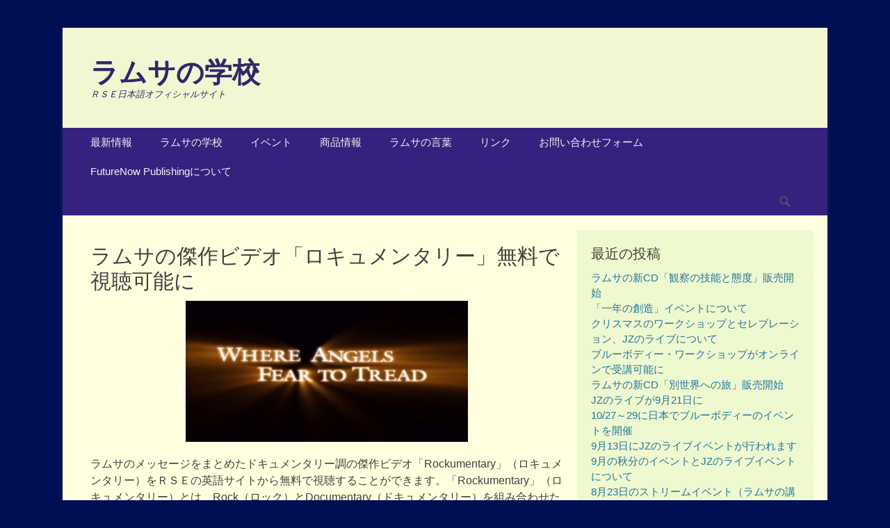

--- FILE ---
content_type: text/html; charset=UTF-8
request_url: https://ramjapan.com/video_rockumentary_introduction/
body_size: 17768
content:
		<!DOCTYPE html>
		<html dir="ltr" lang="ja" prefix="og: https://ogp.me/ns#">
		
<head>
		<meta charset="UTF-8">
		<link rel="profile" href="http://gmpg.org/xfn/11">
		<title>ラムサの傑作ビデオ「ロキュメンタリー」無料で視聴可能に - ラムサの学校</title>

		<!-- All in One SEO 4.9.3 - aioseo.com -->
	<meta name="description" content="&quot;このビデオは「進化」に捧げられたものであり、あなたが進化する準備ができている場合のみ、これを見てほしい。どんな人間も教師も、神の神秘を完全に記録したことはないが、このビデオは神の名においてあなた方に捧げられたものだ&quot;（ラムサ）ラムサの傑作ビデオ「ロキュメンタリー」がＲＳＥのサイトから無料で視聴できるようになりました。" />
	<meta name="robots" content="max-image-preview:large" />
	<link rel="canonical" href="https://ramjapan.com/video_rockumentary_introduction/" />
	<meta name="generator" content="All in One SEO (AIOSEO) 4.9.3" />
		<meta property="og:locale" content="ja_JP" />
		<meta property="og:site_name" content="ラムサの学校 - ＲＳＥ日本語オフィシャルサイト" />
		<meta property="og:type" content="article" />
		<meta property="og:title" content="ラムサの傑作ビデオ「ロキュメンタリー」無料で視聴可能に - ラムサの学校" />
		<meta property="og:description" content="&quot;このビデオは「進化」に捧げられたものであり、あなたが進化する準備ができている場合のみ、これを見てほしい。どんな人間も教師も、神の神秘を完全に記録したことはないが、このビデオは神の名においてあなた方に捧げられたものだ&quot;（ラムサ）ラムサの傑作ビデオ「ロキュメンタリー」がＲＳＥのサイトから無料で視聴できるようになりました。" />
		<meta property="og:url" content="https://ramjapan.com/video_rockumentary_introduction/" />
		<meta property="article:published_time" content="2020-07-28T02:56:31+00:00" />
		<meta property="article:modified_time" content="2020-07-28T02:56:53+00:00" />
		<meta name="twitter:card" content="summary" />
		<meta name="twitter:title" content="ラムサの傑作ビデオ「ロキュメンタリー」無料で視聴可能に - ラムサの学校" />
		<meta name="twitter:description" content="&quot;このビデオは「進化」に捧げられたものであり、あなたが進化する準備ができている場合のみ、これを見てほしい。どんな人間も教師も、神の神秘を完全に記録したことはないが、このビデオは神の名においてあなた方に捧げられたものだ&quot;（ラムサ）ラムサの傑作ビデオ「ロキュメンタリー」がＲＳＥのサイトから無料で視聴できるようになりました。" />
		<script type="application/ld+json" class="aioseo-schema">
			{"@context":"https:\/\/schema.org","@graph":[{"@type":"BreadcrumbList","@id":"https:\/\/ramjapan.com\/video_rockumentary_introduction\/#breadcrumblist","itemListElement":[{"@type":"ListItem","@id":"https:\/\/ramjapan.com#listItem","position":1,"name":"\u30db\u30fc\u30e0","item":"https:\/\/ramjapan.com","nextItem":{"@type":"ListItem","@id":"https:\/\/ramjapan.com\/video_rockumentary_introduction\/#listItem","name":"\u30e9\u30e0\u30b5\u306e\u5091\u4f5c\u30d3\u30c7\u30aa\u300c\u30ed\u30ad\u30e5\u30e1\u30f3\u30bf\u30ea\u30fc\u300d\u7121\u6599\u3067\u8996\u8074\u53ef\u80fd\u306b"}},{"@type":"ListItem","@id":"https:\/\/ramjapan.com\/video_rockumentary_introduction\/#listItem","position":2,"name":"\u30e9\u30e0\u30b5\u306e\u5091\u4f5c\u30d3\u30c7\u30aa\u300c\u30ed\u30ad\u30e5\u30e1\u30f3\u30bf\u30ea\u30fc\u300d\u7121\u6599\u3067\u8996\u8074\u53ef\u80fd\u306b","previousItem":{"@type":"ListItem","@id":"https:\/\/ramjapan.com#listItem","name":"\u30db\u30fc\u30e0"}}]},{"@type":"Organization","@id":"https:\/\/ramjapan.com\/#organization","name":"\u30e9\u30e0\u30b5\u306e\u5b66\u6821","description":"\uff32\uff33\uff25\u65e5\u672c\u8a9e\u30aa\u30d5\u30a3\u30b7\u30e3\u30eb\u30b5\u30a4\u30c8","url":"https:\/\/ramjapan.com\/"},{"@type":"WebPage","@id":"https:\/\/ramjapan.com\/video_rockumentary_introduction\/#webpage","url":"https:\/\/ramjapan.com\/video_rockumentary_introduction\/","name":"\u30e9\u30e0\u30b5\u306e\u5091\u4f5c\u30d3\u30c7\u30aa\u300c\u30ed\u30ad\u30e5\u30e1\u30f3\u30bf\u30ea\u30fc\u300d\u7121\u6599\u3067\u8996\u8074\u53ef\u80fd\u306b - \u30e9\u30e0\u30b5\u306e\u5b66\u6821","description":"\"\u3053\u306e\u30d3\u30c7\u30aa\u306f\u300c\u9032\u5316\u300d\u306b\u6367\u3052\u3089\u308c\u305f\u3082\u306e\u3067\u3042\u308a\u3001\u3042\u306a\u305f\u304c\u9032\u5316\u3059\u308b\u6e96\u5099\u304c\u3067\u304d\u3066\u3044\u308b\u5834\u5408\u306e\u307f\u3001\u3053\u308c\u3092\u898b\u3066\u307b\u3057\u3044\u3002\u3069\u3093\u306a\u4eba\u9593\u3082\u6559\u5e2b\u3082\u3001\u795e\u306e\u795e\u79d8\u3092\u5b8c\u5168\u306b\u8a18\u9332\u3057\u305f\u3053\u3068\u306f\u306a\u3044\u304c\u3001\u3053\u306e\u30d3\u30c7\u30aa\u306f\u795e\u306e\u540d\u306b\u304a\u3044\u3066\u3042\u306a\u305f\u65b9\u306b\u6367\u3052\u3089\u308c\u305f\u3082\u306e\u3060\"\uff08\u30e9\u30e0\u30b5\uff09\u30e9\u30e0\u30b5\u306e\u5091\u4f5c\u30d3\u30c7\u30aa\u300c\u30ed\u30ad\u30e5\u30e1\u30f3\u30bf\u30ea\u30fc\u300d\u304c\uff32\uff33\uff25\u306e\u30b5\u30a4\u30c8\u304b\u3089\u7121\u6599\u3067\u8996\u8074\u3067\u304d\u308b\u3088\u3046\u306b\u306a\u308a\u307e\u3057\u305f\u3002","inLanguage":"ja","isPartOf":{"@id":"https:\/\/ramjapan.com\/#website"},"breadcrumb":{"@id":"https:\/\/ramjapan.com\/video_rockumentary_introduction\/#breadcrumblist"},"image":{"@type":"ImageObject","url":"https:\/\/ramjapan.com\/wp-content\/uploads\/2020\/07\/rockumentary1.jpg","@id":"https:\/\/ramjapan.com\/video_rockumentary_introduction\/#mainImage","width":1200,"height":600,"caption":"\u5929\u4f7f\u9054\u304c\u6b69\u304f\u306e\u3092\u6050\u308c\u308b\u5834\u6240"},"primaryImageOfPage":{"@id":"https:\/\/ramjapan.com\/video_rockumentary_introduction\/#mainImage"},"datePublished":"2020-07-28T11:56:31+09:00","dateModified":"2020-07-28T11:56:53+09:00"},{"@type":"WebSite","@id":"https:\/\/ramjapan.com\/#website","url":"https:\/\/ramjapan.com\/","name":"\u30e9\u30e0\u30b5\u306e\u5b66\u6821","description":"\uff32\uff33\uff25\u65e5\u672c\u8a9e\u30aa\u30d5\u30a3\u30b7\u30e3\u30eb\u30b5\u30a4\u30c8","inLanguage":"ja","publisher":{"@id":"https:\/\/ramjapan.com\/#organization"}}]}
		</script>
		<!-- All in One SEO -->

<meta name="viewport" content="width=device-width, initial-scale=1, minimum-scale=1"><link rel='dns-prefetch' href='//webfonts.xserver.jp' />
<link rel='dns-prefetch' href='//static.addtoany.com' />
<link rel='dns-prefetch' href='//s.w.org' />
<link rel="alternate" type="application/rss+xml" title="ラムサの学校 &raquo; フィード" href="https://ramjapan.com/feed/" />
<script type="text/javascript">
window._wpemojiSettings = {"baseUrl":"https:\/\/s.w.org\/images\/core\/emoji\/13.1.0\/72x72\/","ext":".png","svgUrl":"https:\/\/s.w.org\/images\/core\/emoji\/13.1.0\/svg\/","svgExt":".svg","source":{"concatemoji":"https:\/\/ramjapan.com\/wp-includes\/js\/wp-emoji-release.min.js?ver=5.9.12"}};
/*! This file is auto-generated */
!function(e,a,t){var n,r,o,i=a.createElement("canvas"),p=i.getContext&&i.getContext("2d");function s(e,t){var a=String.fromCharCode;p.clearRect(0,0,i.width,i.height),p.fillText(a.apply(this,e),0,0);e=i.toDataURL();return p.clearRect(0,0,i.width,i.height),p.fillText(a.apply(this,t),0,0),e===i.toDataURL()}function c(e){var t=a.createElement("script");t.src=e,t.defer=t.type="text/javascript",a.getElementsByTagName("head")[0].appendChild(t)}for(o=Array("flag","emoji"),t.supports={everything:!0,everythingExceptFlag:!0},r=0;r<o.length;r++)t.supports[o[r]]=function(e){if(!p||!p.fillText)return!1;switch(p.textBaseline="top",p.font="600 32px Arial",e){case"flag":return s([127987,65039,8205,9895,65039],[127987,65039,8203,9895,65039])?!1:!s([55356,56826,55356,56819],[55356,56826,8203,55356,56819])&&!s([55356,57332,56128,56423,56128,56418,56128,56421,56128,56430,56128,56423,56128,56447],[55356,57332,8203,56128,56423,8203,56128,56418,8203,56128,56421,8203,56128,56430,8203,56128,56423,8203,56128,56447]);case"emoji":return!s([10084,65039,8205,55357,56613],[10084,65039,8203,55357,56613])}return!1}(o[r]),t.supports.everything=t.supports.everything&&t.supports[o[r]],"flag"!==o[r]&&(t.supports.everythingExceptFlag=t.supports.everythingExceptFlag&&t.supports[o[r]]);t.supports.everythingExceptFlag=t.supports.everythingExceptFlag&&!t.supports.flag,t.DOMReady=!1,t.readyCallback=function(){t.DOMReady=!0},t.supports.everything||(n=function(){t.readyCallback()},a.addEventListener?(a.addEventListener("DOMContentLoaded",n,!1),e.addEventListener("load",n,!1)):(e.attachEvent("onload",n),a.attachEvent("onreadystatechange",function(){"complete"===a.readyState&&t.readyCallback()})),(n=t.source||{}).concatemoji?c(n.concatemoji):n.wpemoji&&n.twemoji&&(c(n.twemoji),c(n.wpemoji)))}(window,document,window._wpemojiSettings);
</script>
<style type="text/css">
img.wp-smiley,
img.emoji {
	display: inline !important;
	border: none !important;
	box-shadow: none !important;
	height: 1em !important;
	width: 1em !important;
	margin: 0 0.07em !important;
	vertical-align: -0.1em !important;
	background: none !important;
	padding: 0 !important;
}
</style>
	<link rel='stylesheet' id='ai1ec_style-css'  href='//ramjapan.com/wp-content/plugins/all-in-one-event-calendar/public/themes-ai1ec/gamma/css/ai1ec_parsed_css.css?ver=3.0.0' type='text/css' media='all' />
<link rel='stylesheet' id='validate-engine-css-css'  href='https://ramjapan.com/wp-content/plugins/wysija-newsletters/css/validationEngine.jquery.css?ver=2.22' type='text/css' media='all' />
<link rel='stylesheet' id='wp-block-library-css'  href='https://ramjapan.com/wp-includes/css/dist/block-library/style.min.css?ver=5.9.12' type='text/css' media='all' />
<link rel='stylesheet' id='aioseo/css/src/vue/standalone/blocks/table-of-contents/global.scss-css'  href='https://ramjapan.com/wp-content/plugins/all-in-one-seo-pack/dist/Lite/assets/css/table-of-contents/global.e90f6d47.css?ver=4.9.3' type='text/css' media='all' />
<style id='global-styles-inline-css' type='text/css'>
body{--wp--preset--color--black: #000000;--wp--preset--color--cyan-bluish-gray: #abb8c3;--wp--preset--color--white: #ffffff;--wp--preset--color--pale-pink: #f78da7;--wp--preset--color--vivid-red: #cf2e2e;--wp--preset--color--luminous-vivid-orange: #ff6900;--wp--preset--color--luminous-vivid-amber: #fcb900;--wp--preset--color--light-green-cyan: #7bdcb5;--wp--preset--color--vivid-green-cyan: #00d084;--wp--preset--color--pale-cyan-blue: #8ed1fc;--wp--preset--color--vivid-cyan-blue: #0693e3;--wp--preset--color--vivid-purple: #9b51e0;--wp--preset--gradient--vivid-cyan-blue-to-vivid-purple: linear-gradient(135deg,rgba(6,147,227,1) 0%,rgb(155,81,224) 100%);--wp--preset--gradient--light-green-cyan-to-vivid-green-cyan: linear-gradient(135deg,rgb(122,220,180) 0%,rgb(0,208,130) 100%);--wp--preset--gradient--luminous-vivid-amber-to-luminous-vivid-orange: linear-gradient(135deg,rgba(252,185,0,1) 0%,rgba(255,105,0,1) 100%);--wp--preset--gradient--luminous-vivid-orange-to-vivid-red: linear-gradient(135deg,rgba(255,105,0,1) 0%,rgb(207,46,46) 100%);--wp--preset--gradient--very-light-gray-to-cyan-bluish-gray: linear-gradient(135deg,rgb(238,238,238) 0%,rgb(169,184,195) 100%);--wp--preset--gradient--cool-to-warm-spectrum: linear-gradient(135deg,rgb(74,234,220) 0%,rgb(151,120,209) 20%,rgb(207,42,186) 40%,rgb(238,44,130) 60%,rgb(251,105,98) 80%,rgb(254,248,76) 100%);--wp--preset--gradient--blush-light-purple: linear-gradient(135deg,rgb(255,206,236) 0%,rgb(152,150,240) 100%);--wp--preset--gradient--blush-bordeaux: linear-gradient(135deg,rgb(254,205,165) 0%,rgb(254,45,45) 50%,rgb(107,0,62) 100%);--wp--preset--gradient--luminous-dusk: linear-gradient(135deg,rgb(255,203,112) 0%,rgb(199,81,192) 50%,rgb(65,88,208) 100%);--wp--preset--gradient--pale-ocean: linear-gradient(135deg,rgb(255,245,203) 0%,rgb(182,227,212) 50%,rgb(51,167,181) 100%);--wp--preset--gradient--electric-grass: linear-gradient(135deg,rgb(202,248,128) 0%,rgb(113,206,126) 100%);--wp--preset--gradient--midnight: linear-gradient(135deg,rgb(2,3,129) 0%,rgb(40,116,252) 100%);--wp--preset--duotone--dark-grayscale: url('#wp-duotone-dark-grayscale');--wp--preset--duotone--grayscale: url('#wp-duotone-grayscale');--wp--preset--duotone--purple-yellow: url('#wp-duotone-purple-yellow');--wp--preset--duotone--blue-red: url('#wp-duotone-blue-red');--wp--preset--duotone--midnight: url('#wp-duotone-midnight');--wp--preset--duotone--magenta-yellow: url('#wp-duotone-magenta-yellow');--wp--preset--duotone--purple-green: url('#wp-duotone-purple-green');--wp--preset--duotone--blue-orange: url('#wp-duotone-blue-orange');--wp--preset--font-size--small: 13px;--wp--preset--font-size--medium: 20px;--wp--preset--font-size--large: 36px;--wp--preset--font-size--x-large: 42px;}.has-black-color{color: var(--wp--preset--color--black) !important;}.has-cyan-bluish-gray-color{color: var(--wp--preset--color--cyan-bluish-gray) !important;}.has-white-color{color: var(--wp--preset--color--white) !important;}.has-pale-pink-color{color: var(--wp--preset--color--pale-pink) !important;}.has-vivid-red-color{color: var(--wp--preset--color--vivid-red) !important;}.has-luminous-vivid-orange-color{color: var(--wp--preset--color--luminous-vivid-orange) !important;}.has-luminous-vivid-amber-color{color: var(--wp--preset--color--luminous-vivid-amber) !important;}.has-light-green-cyan-color{color: var(--wp--preset--color--light-green-cyan) !important;}.has-vivid-green-cyan-color{color: var(--wp--preset--color--vivid-green-cyan) !important;}.has-pale-cyan-blue-color{color: var(--wp--preset--color--pale-cyan-blue) !important;}.has-vivid-cyan-blue-color{color: var(--wp--preset--color--vivid-cyan-blue) !important;}.has-vivid-purple-color{color: var(--wp--preset--color--vivid-purple) !important;}.has-black-background-color{background-color: var(--wp--preset--color--black) !important;}.has-cyan-bluish-gray-background-color{background-color: var(--wp--preset--color--cyan-bluish-gray) !important;}.has-white-background-color{background-color: var(--wp--preset--color--white) !important;}.has-pale-pink-background-color{background-color: var(--wp--preset--color--pale-pink) !important;}.has-vivid-red-background-color{background-color: var(--wp--preset--color--vivid-red) !important;}.has-luminous-vivid-orange-background-color{background-color: var(--wp--preset--color--luminous-vivid-orange) !important;}.has-luminous-vivid-amber-background-color{background-color: var(--wp--preset--color--luminous-vivid-amber) !important;}.has-light-green-cyan-background-color{background-color: var(--wp--preset--color--light-green-cyan) !important;}.has-vivid-green-cyan-background-color{background-color: var(--wp--preset--color--vivid-green-cyan) !important;}.has-pale-cyan-blue-background-color{background-color: var(--wp--preset--color--pale-cyan-blue) !important;}.has-vivid-cyan-blue-background-color{background-color: var(--wp--preset--color--vivid-cyan-blue) !important;}.has-vivid-purple-background-color{background-color: var(--wp--preset--color--vivid-purple) !important;}.has-black-border-color{border-color: var(--wp--preset--color--black) !important;}.has-cyan-bluish-gray-border-color{border-color: var(--wp--preset--color--cyan-bluish-gray) !important;}.has-white-border-color{border-color: var(--wp--preset--color--white) !important;}.has-pale-pink-border-color{border-color: var(--wp--preset--color--pale-pink) !important;}.has-vivid-red-border-color{border-color: var(--wp--preset--color--vivid-red) !important;}.has-luminous-vivid-orange-border-color{border-color: var(--wp--preset--color--luminous-vivid-orange) !important;}.has-luminous-vivid-amber-border-color{border-color: var(--wp--preset--color--luminous-vivid-amber) !important;}.has-light-green-cyan-border-color{border-color: var(--wp--preset--color--light-green-cyan) !important;}.has-vivid-green-cyan-border-color{border-color: var(--wp--preset--color--vivid-green-cyan) !important;}.has-pale-cyan-blue-border-color{border-color: var(--wp--preset--color--pale-cyan-blue) !important;}.has-vivid-cyan-blue-border-color{border-color: var(--wp--preset--color--vivid-cyan-blue) !important;}.has-vivid-purple-border-color{border-color: var(--wp--preset--color--vivid-purple) !important;}.has-vivid-cyan-blue-to-vivid-purple-gradient-background{background: var(--wp--preset--gradient--vivid-cyan-blue-to-vivid-purple) !important;}.has-light-green-cyan-to-vivid-green-cyan-gradient-background{background: var(--wp--preset--gradient--light-green-cyan-to-vivid-green-cyan) !important;}.has-luminous-vivid-amber-to-luminous-vivid-orange-gradient-background{background: var(--wp--preset--gradient--luminous-vivid-amber-to-luminous-vivid-orange) !important;}.has-luminous-vivid-orange-to-vivid-red-gradient-background{background: var(--wp--preset--gradient--luminous-vivid-orange-to-vivid-red) !important;}.has-very-light-gray-to-cyan-bluish-gray-gradient-background{background: var(--wp--preset--gradient--very-light-gray-to-cyan-bluish-gray) !important;}.has-cool-to-warm-spectrum-gradient-background{background: var(--wp--preset--gradient--cool-to-warm-spectrum) !important;}.has-blush-light-purple-gradient-background{background: var(--wp--preset--gradient--blush-light-purple) !important;}.has-blush-bordeaux-gradient-background{background: var(--wp--preset--gradient--blush-bordeaux) !important;}.has-luminous-dusk-gradient-background{background: var(--wp--preset--gradient--luminous-dusk) !important;}.has-pale-ocean-gradient-background{background: var(--wp--preset--gradient--pale-ocean) !important;}.has-electric-grass-gradient-background{background: var(--wp--preset--gradient--electric-grass) !important;}.has-midnight-gradient-background{background: var(--wp--preset--gradient--midnight) !important;}.has-small-font-size{font-size: var(--wp--preset--font-size--small) !important;}.has-medium-font-size{font-size: var(--wp--preset--font-size--medium) !important;}.has-large-font-size{font-size: var(--wp--preset--font-size--large) !important;}.has-x-large-font-size{font-size: var(--wp--preset--font-size--x-large) !important;}
</style>
<link rel='stylesheet' id='contact-form-7-css'  href='https://ramjapan.com/wp-content/plugins/contact-form-7/includes/css/styles.css?ver=5.6.4' type='text/css' media='all' />
<link rel='stylesheet' id='catchbase-style-css'  href='https://ramjapan.com/wp-content/themes/catch-base-pro/style.css?ver=3.9' type='text/css' media='all' />
<link rel='stylesheet' id='genericons-css'  href='https://ramjapan.com/wp-content/themes/catch-base-pro/css/genericons/genericons.css?ver=3.4.1' type='text/css' media='all' />
<link rel='stylesheet' id='catchbase-responsive-css'  href='https://ramjapan.com/wp-content/themes/catch-base-pro/css/responsive.css?ver=5.9.12' type='text/css' media='all' />
<link rel='stylesheet' id='jquery-sidr-css'  href='https://ramjapan.com/wp-content/themes/catch-base-pro/css/jquery.sidr.light.min.css?ver=2.1.0' type='text/css' media='all' />
<link rel='stylesheet' id='addtoany-css'  href='https://ramjapan.com/wp-content/plugins/add-to-any/addtoany.min.css?ver=1.16' type='text/css' media='all' />
<script type='text/javascript' src='https://ramjapan.com/wp-includes/js/jquery/jquery.min.js?ver=3.6.0' id='jquery-core-js'></script>
<script type='text/javascript' src='https://ramjapan.com/wp-includes/js/jquery/jquery-migrate.min.js?ver=3.3.2' id='jquery-migrate-js'></script>
<script type='text/javascript' src='//webfonts.xserver.jp/js/xserverv3.js?fadein=0&#038;ver=2.0.9' id='typesquare_std-js'></script>
<script type='text/javascript' id='addtoany-core-js-before'>
window.a2a_config=window.a2a_config||{};a2a_config.callbacks=[];a2a_config.overlays=[];a2a_config.templates={};a2a_localize = {
	Share: "共有",
	Save: "ブックマーク",
	Subscribe: "購読",
	Email: "メール",
	Bookmark: "ブックマーク",
	ShowAll: "すべて表示する",
	ShowLess: "小さく表示する",
	FindServices: "サービスを探す",
	FindAnyServiceToAddTo: "追加するサービスを今すぐ探す",
	PoweredBy: "Powered by",
	ShareViaEmail: "メールでシェアする",
	SubscribeViaEmail: "メールで購読する",
	BookmarkInYourBrowser: "ブラウザにブックマーク",
	BookmarkInstructions: "このページをブックマークするには、 Ctrl+D または \u2318+D を押下。",
	AddToYourFavorites: "お気に入りに追加",
	SendFromWebOrProgram: "任意のメールアドレスまたはメールプログラムから送信",
	EmailProgram: "メールプログラム",
	More: "詳細&#8230;",
	ThanksForSharing: "共有ありがとうございます !",
	ThanksForFollowing: "フォローありがとうございます !"
};
</script>
<script type='text/javascript' defer src='https://static.addtoany.com/menu/page.js' id='addtoany-core-js'></script>
<script type='text/javascript' defer src='https://ramjapan.com/wp-content/plugins/add-to-any/addtoany.min.js?ver=1.1' id='addtoany-jquery-js'></script>
<script type='text/javascript' src='https://ramjapan.com/wp-content/themes/catch-base-pro/js/jquery.sidr.min.js?ver=1.2.1.1' id='jquery-sidr-js'></script>
<script type='text/javascript' src='https://ramjapan.com/wp-content/themes/catch-base-pro/js/catchbase-custom-scripts.min.js' id='catchbase-custom-scripts-js'></script>
<!--[if lt IE 9]>
<script type='text/javascript' src='https://ramjapan.com/wp-content/themes/catch-base-pro/js/html5.min.js?ver=3.7.3' id='catchbase-html5-js'></script>
<![endif]-->
<link rel="https://api.w.org/" href="https://ramjapan.com/wp-json/" /><link rel="alternate" type="application/json" href="https://ramjapan.com/wp-json/wp/v2/pages/3400" /><link rel="EditURI" type="application/rsd+xml" title="RSD" href="https://ramjapan.com/xmlrpc.php?rsd" />
<link rel="wlwmanifest" type="application/wlwmanifest+xml" href="https://ramjapan.com/wp-includes/wlwmanifest.xml" /> 
<meta name="generator" content="WordPress 5.9.12" />
<link rel='shortlink' href='https://ramjapan.com/?p=3400' />
<link rel="alternate" type="application/json+oembed" href="https://ramjapan.com/wp-json/oembed/1.0/embed?url=https%3A%2F%2Framjapan.com%2Fvideo_rockumentary_introduction%2F" />
<link rel="alternate" type="text/xml+oembed" href="https://ramjapan.com/wp-json/oembed/1.0/embed?url=https%3A%2F%2Framjapan.com%2Fvideo_rockumentary_introduction%2F&#038;format=xml" />
<!-- Analytics by WP Statistics - https://wp-statistics.com -->
<style type="text/css" id="custom-background-css">
body.custom-background { background-color: #000e54; }
</style>
	<link rel="icon" href="https://ramjapan.com/wp-content/uploads/2017/03/cropped-Ram-Japan-logo1-32x32.jpg" sizes="32x32" />
<link rel="icon" href="https://ramjapan.com/wp-content/uploads/2017/03/cropped-Ram-Japan-logo1-192x192.jpg" sizes="192x192" />
<link rel="apple-touch-icon" href="https://ramjapan.com/wp-content/uploads/2017/03/cropped-Ram-Japan-logo1-180x180.jpg" />
<meta name="msapplication-TileImage" content="https://ramjapan.com/wp-content/uploads/2017/03/cropped-Ram-Japan-logo1-270x270.jpg" />
<!-- ラムサの学校 inline CSS Styles -->
<style type="text/css" media="screen">
.site-title a, .site-description { color: #34266b; }
#masthead { background-color: #f1f7d2; }
.site-title a:hover { color: #2c56d3; }
#content { background-color: #ffffe0; }
#main { background-color: #ffffe0; }
.sidebar-primary, .sidebar-secondary { background-color: #eff9cf; }
#site-generator { background-color: #cbd69c; color: #404040; }
#site-generator a { color: #2733ba; }
#supplementary { background-color: #4a4291; }
#supplementary .widget { background-color: #4a4291; }
#supplementary .widget-wrap .widget-title, #supplementary .widget-wrap .widget-title a { color: #f7f7f7; }
#supplementary .widget-wrap { color: #f7f7f7; }
#promotion-message { background-color: #4f003d; color: #f4f464;  }
#promotion-message .right a { background-color: #07840e; color: #ffffff; }
#featured-content { background-color: #f4f4f4; }
.nav-primary { background-color: #35227f; }
.nav-primary ul.menu a { color: #f2f2f2; }
.nav-primary ul.menu li:hover > a, .nav-primary ul.menu a:focus, .nav-primary ul.menu .current-menu-item > a, .nav-primary ul.menu .current-menu-ancestor > a, .nav-primary ul.menu .current_page_item > a, .nav-primary ul.menu .current_page_ancestor > a { background-color: #f0e68c; color: #2d5be5; }
.nav-primary ul.menu .sub-menu a, .nav-primary ul.menu .children a { background-color: #f4ec9f; color: #262626; }
</style>
</head>

<body class="page-template-default page page-id-3400 custom-background metaslider-plugin two-columns content-left excerpt-featured-image mobile-menu-one">
		<div id="page" class="hfeed site">
				<header id="masthead" role="banner">
    		<div class="wrapper">
		
    <div id="mobile-header-left-menu" class="mobile-menu-anchor primary-menu">
        <a href="#mobile-header-left-nav" id="header-left-menu" class="genericon genericon-menu">
            <span class="mobile-menu-text">Menu</span>
        </a>
    </div><!-- #mobile-header-menu -->

    <div id="site-branding"><div id="site-header"><p class="site-title"><a href="https://ramjapan.com/">ラムサの学校</a></p><p class="site-description">ＲＳＥ日本語オフィシャルサイト</p></div><!-- #site-header --></div><!-- #site-branding-->

<aside class="sidebar sidebar-header-right widget-area">
			</aside><!-- .sidebar .header-sidebar .widget-area -->

			</div><!-- .wrapper -->
		</header><!-- #masthead -->
		    	<nav class="nav-primary search-enabled" role="navigation">
            <div class="wrapper">
                <h3 class="assistive-text">Primary Menu</h3>
                <div class="screen-reader-text skip-link"><a href="#content" title="Skip to content">Skip to content</a></div>
                <ul id="menu-%e3%83%a1%e3%83%8b%e3%83%a5%e3%83%bc" class="menu catchbase-nav-menu"><li id="menu-item-77" class="menu-item menu-item-type-custom menu-item-object-custom menu-item-has-children menu-item-77"><a href="#">最新情報</a>
<ul class="sub-menu">
	<li id="menu-item-96" class="menu-item menu-item-type-custom menu-item-object-custom menu-item-96"><a href="http://ramjapan.com/category/お知らせ/">お知らせ</a></li>
	<li id="menu-item-172" class="menu-item menu-item-type-post_type menu-item-object-page menu-item-172"><a href="https://ramjapan.com/%e3%83%a1%e3%83%bc%e3%83%aa%e3%83%b3%e3%82%b0%e3%83%aa%e3%82%b9%e3%83%88%ef%bc%88%e6%97%a5%e6%9c%ac%e8%aa%9e%e3%82%b5%e3%82%a4%e3%83%88%ef%bc%89/">メーリングリスト（日本語サイト）</a></li>
	<li id="menu-item-455" class="menu-item menu-item-type-post_type menu-item-object-page menu-item-455"><a href="https://ramjapan.com/%e3%83%a1%e3%83%bc%e3%83%aa%e3%83%b3%e3%82%b0%e3%83%aa%e3%82%b9%e3%83%88%ef%bc%88%e8%8b%b1%e8%aa%9e%e3%82%b5%e3%82%a4%e3%83%88%ef%bc%89/">メーリングリスト（英語サイト）</a></li>
	<li id="menu-item-980" class="menu-item menu-item-type-post_type menu-item-object-page menu-item-980"><a href="https://ramjapan.com/blu-room-tm%ef%bc%88%e3%83%96%e3%83%ab%e3%83%bc%e3%83%ab%e3%83%bc%e3%83%a0%ef%bc%89%e6%9c%aa%e6%9d%a5%e3%81%ae%e7%a9%ba%e9%96%93/">Blu Room (TM)（ブルールーム） について</a></li>
	<li id="menu-item-370" class="menu-item menu-item-type-custom menu-item-object-custom menu-item-370"><a href="http://ramjapan.com/category/rse%e3%83%8b%e3%83%a5%e3%83%bc%e3%82%b9%e3%83%ac%e3%82%bf%e3%83%bc/">RSEニュースレター日本語訳</a></li>
	<li id="menu-item-450" class="menu-item menu-item-type-post_type menu-item-object-page menu-item-450"><a href="https://ramjapan.com/%e7%94%9f%e5%be%92%e5%b0%82%e7%94%a8%e3%83%9a%e3%83%bc%e3%82%b8/">生徒専用ページ</a></li>
</ul>
</li>
<li id="menu-item-75" class="menu-item menu-item-type-custom menu-item-object-custom menu-item-has-children menu-item-75"><a href="#">ラムサの学校</a>
<ul class="sub-menu">
	<li id="menu-item-82" class="menu-item menu-item-type-post_type menu-item-object-page menu-item-82"><a href="https://ramjapan.com/%e3%83%a9%e3%83%a0%e3%82%b5%e3%81%ab%e3%81%a4%e3%81%84%e3%81%a6/">ラムサについて</a></li>
	<li id="menu-item-80" class="menu-item menu-item-type-post_type menu-item-object-page menu-item-80"><a href="https://ramjapan.com/%ef%bd%8a%ef%bd%9a%e3%83%8a%e3%82%a4%e3%83%88%e3%81%ab%e3%81%a4%e3%81%84%e3%81%a6/">ＪＺナイトについて</a></li>
	<li id="menu-item-81" class="menu-item menu-item-type-post_type menu-item-object-page menu-item-81"><a href="https://ramjapan.com/%ef%bd%92%ef%bd%93%ef%bd%85%e3%81%ab%e3%81%a4%e3%81%84%e3%81%a6/">ＲＳＥについて</a></li>
	<li id="menu-item-79" class="menu-item menu-item-type-post_type menu-item-object-page menu-item-79"><a href="https://ramjapan.com/%e3%83%a9%e3%83%a0%e3%82%b5%e3%81%ae%e6%95%99%e3%81%88%e3%81%ae%e5%9f%ba%e7%9b%a4/">ラムサの教えの基盤</a></li>
	<li id="menu-item-234" class="menu-item menu-item-type-post_type menu-item-object-page menu-item-234"><a href="https://ramjapan.com/%ef%bd%92%ef%bd%93%ef%bd%85%e3%81%a7%e5%ad%a6%e3%81%b6%e3%81%93%e3%81%a8/">ＲＳＥで学ぶこと</a></li>
	<li id="menu-item-283" class="menu-item menu-item-type-post_type menu-item-object-page menu-item-283"><a href="https://ramjapan.com/%e3%83%a9%e3%83%a0%e3%82%b5%e3%81%a8%ef%bd%8a%ef%bd%9a%e3%83%8a%e3%82%a4%e3%83%88%e3%81%ae%ef%bd%84%ef%bd%8e%ef%bd%81%e6%a4%9c%e6%9f%bb%e3%81%ae%e7%b5%90%e6%9e%9c/">ラムサとＪＺナイトのＤＮＡ検査の結果</a></li>
	<li id="menu-item-366" class="menu-item menu-item-type-post_type menu-item-object-page menu-item-366"><a href="https://ramjapan.com/%e3%83%a9%e3%83%a0%e3%82%b5%e3%81%8c%e3%83%a9%e3%83%b3%e3%83%8a%e3%83%bc%e3%82%92%e9%80%81%e3%81%a3%e3%81%a6%e3%81%84%e3%82%8b%e3%81%a8%e3%81%8d%e3%81%ae%e5%86%99%e7%9c%9f/">ラムサがランナーを送っているときの写真</a></li>
</ul>
</li>
<li id="menu-item-182" class="menu-item menu-item-type-custom menu-item-object-custom menu-item-has-children menu-item-182"><a href="#">イベント</a>
<ul class="sub-menu">
	<li id="menu-item-482" class="menu-item menu-item-type-post_type menu-item-object-page menu-item-482"><a href="https://ramjapan.com/%e3%82%a4%e3%83%99%e3%83%b3%e3%83%88%e3%82%b9%e3%82%b1%e3%82%b8%e3%83%a5%e3%83%bc%e3%83%ab/">イベントスケジュール</a></li>
	<li id="menu-item-284" class="menu-item menu-item-type-custom menu-item-object-custom menu-item-284"><a href="https://www.ramtha.com/events/phonemsg.aspx">Event Hotline（英語）</a></li>
	<li id="menu-item-219" class="menu-item menu-item-type-post_type menu-item-object-page menu-item-219"><a href="https://ramjapan.com/%e3%82%a4%e3%83%99%e3%83%b3%e3%83%88%e5%8f%82%e5%8a%a0%e9%80%a3%e7%b5%a1%e3%83%95%e3%82%a9%e3%83%bc%e3%83%a0/">イベント参加連絡フォーム</a></li>
	<li id="menu-item-253" class="menu-item menu-item-type-post_type menu-item-object-page menu-item-has-children menu-item-253"><a href="https://ramjapan.com/%e3%82%a4%e3%83%99%e3%83%b3%e3%83%88%e3%81%ae%e5%8f%82%e5%8a%a0%e6%96%b9%e6%b3%95/">イベントの参加方法</a>
	<ul class="sub-menu">
		<li id="menu-item-244" class="menu-item menu-item-type-post_type menu-item-object-page menu-item-244"><a href="https://ramjapan.com/%e3%82%a4%e3%83%99%e3%83%b3%e3%83%88%e3%81%ab%e5%8f%82%e5%8a%a0%e3%81%99%e3%82%8b%e9%9a%9b%e3%81%ab%e5%bf%85%e8%a6%81%e3%81%aa%e7%89%a9/">イベントに参加する際に必要な物</a></li>
		<li id="menu-item-252" class="menu-item menu-item-type-post_type menu-item-object-page menu-item-252"><a href="https://ramjapan.com/?page_id=249">テントや道具のレンタルについて</a></li>
		<li id="menu-item-274" class="menu-item menu-item-type-post_type menu-item-object-page menu-item-274"><a href="https://ramjapan.com/%e8%88%aa%e7%a9%ba%e5%88%b8%e3%81%ab%e3%81%a4%e3%81%84%e3%81%a6/">航空券について</a></li>
		<li id="menu-item-273" class="menu-item menu-item-type-post_type menu-item-object-page menu-item-273"><a href="https://ramjapan.com/%e3%82%a4%e3%83%99%e3%83%b3%e3%83%88%e5%89%8d%e5%be%8c%e3%81%ae%e5%ae%bf%e6%b3%8a%e5%85%88/">イベント前後の宿泊先</a></li>
		<li id="menu-item-778" class="menu-item menu-item-type-post_type menu-item-object-page menu-item-778"><a href="https://ramjapan.com/%e9%80%81%e8%bf%8e%e3%81%ab%e3%81%a4%e3%81%84%e3%81%a6/">送迎について</a></li>
		<li id="menu-item-262" class="menu-item menu-item-type-post_type menu-item-object-page menu-item-262"><a href="https://ramjapan.com/%e3%82%a4%e3%83%99%e3%83%b3%e3%83%88%e4%b8%ad%e3%81%ae%e9%a3%9f%e4%ba%8b/">イベント中の食事</a></li>
		<li id="menu-item-277" class="menu-item menu-item-type-post_type menu-item-object-page menu-item-277"><a href="https://ramjapan.com/%e3%82%a4%e3%82%a8%e3%83%ab%e3%83%a0%e3%81%ae%e5%9c%b0%e5%9b%b3/">イエルムの地図</a></li>
	</ul>
</li>
	<li id="menu-item-340" class="menu-item menu-item-type-post_type menu-item-object-page menu-item-has-children menu-item-340"><a href="https://ramjapan.com/%e3%82%a4%e3%83%b3%e3%82%bf%e3%83%bc%e3%83%8d%e3%83%83%e3%83%88%e3%81%ab%e3%82%88%e3%82%8b%e3%83%93%e3%83%87%e3%82%aa%e3%83%bb%e3%82%b9%e3%83%88%e3%83%aa%e3%83%bc%e3%83%a0/">インターネットによるビデオ・ストリーム</a>
	<ul class="sub-menu">
		<li id="menu-item-341" class="menu-item menu-item-type-post_type menu-item-object-page menu-item-341"><a href="https://ramjapan.com/%e3%82%a4%e3%83%b3%e3%82%bf%e3%83%bc%e3%83%8d%e3%83%83%e3%83%88%e3%81%ab%e3%82%88%e3%82%8b%e3%83%93%e3%83%87%e3%82%aa%e3%83%bb%e3%82%b9%e3%83%88%e3%83%aa%e3%83%bc%e3%83%a0/online_class101/">オンライン・クラス１０１</a></li>
	</ul>
</li>
</ul>
</li>
<li id="menu-item-78" class="menu-item menu-item-type-custom menu-item-object-custom menu-item-has-children menu-item-78"><a href="#">商品情報</a>
<ul class="sub-menu">
	<li id="menu-item-474" class="menu-item menu-item-type-custom menu-item-object-custom menu-item-474"><a href="https://ramjapan.com/ラムサ日本語版cd/">日本語版CD</a></li>
	<li id="menu-item-4870" class="menu-item menu-item-type-post_type menu-item-object-page menu-item-4870"><a href="https://ramjapan.com/special_set/">特別セット</a></li>
	<li id="menu-item-1308" class="menu-item menu-item-type-post_type menu-item-object-page menu-item-1308"><a href="https://ramjapan.com/%e3%83%a9%e3%83%a0%e3%82%b5%e3%81%ae%e8%ac%9b%e7%be%a9%e3%81%ae%e3%83%80%e3%82%a6%e3%83%b3%e3%83%ad%e3%83%bc%e3%83%89%e8%b2%a9%e5%a3%b2/">日本語版ダウンロード商品</a></li>
	<li id="menu-item-473" class="menu-item menu-item-type-custom menu-item-object-custom menu-item-473"><a href="https://ramjapan.com/ramtha_books_jpn/">書籍</a></li>
	<li id="menu-item-847" class="menu-item menu-item-type-post_type menu-item-object-page menu-item-847"><a href="https://ramjapan.com/dvd%e4%b8%80%e8%a6%a7/">DVD</a></li>
	<li id="menu-item-3891" class="menu-item menu-item-type-post_type menu-item-object-page menu-item-3891"><a href="https://ramjapan.com/productorder_2021-8/">商品の購入方法</a></li>
	<li id="menu-item-382" class="menu-item menu-item-type-post_type menu-item-object-page menu-item-382"><a href="https://ramjapan.com/%e5%95%86%e5%93%81%e3%81%ae%e6%b3%a8%e6%96%87%e6%96%b9%e6%b3%95/%e7%89%b9%e5%ae%9a%e5%95%86%e5%8f%96%e5%bc%95%e6%b3%95%e3%81%ab%e5%9f%ba%e3%81%a5%e3%81%8f%e8%a1%a8%e8%a8%98/">特定商取引法に基づく表記</a></li>
</ul>
</li>
<li id="menu-item-1638" class="menu-item menu-item-type-custom menu-item-object-custom menu-item-has-children menu-item-1638"><a href="#">ラムサの言葉</a>
<ul class="sub-menu">
	<li id="menu-item-3140" class="menu-item menu-item-type-post_type menu-item-object-page menu-item-3140"><a href="https://ramjapan.com/%e9%a0%ad%e3%81%ae%e4%b8%ad%e3%81%ae%e3%80%8c%e5%a3%b0%e3%80%8d/">頭の中の「声」</a></li>
	<li id="menu-item-2956" class="menu-item menu-item-type-post_type menu-item-object-page menu-item-2956"><a href="https://ramjapan.com/%e8%87%aa%e5%88%86%e8%87%aa%e8%ba%ab%e3%82%92%e5%be%81%e6%9c%8d%e3%81%99%e3%82%8b%e6%88%a6%e3%81%84/">自分自身を征服する戦い</a></li>
	<li id="menu-item-2571" class="menu-item menu-item-type-post_type menu-item-object-page menu-item-2571"><a href="https://ramjapan.com/%e3%83%9e%e3%82%b9%e3%82%bf%e3%83%bc%e3%81%b8%e3%81%ae%e9%81%93/">マスターへの道</a></li>
	<li id="menu-item-2573" class="menu-item menu-item-type-post_type menu-item-object-post menu-item-2573"><a href="https://ramjapan.com/2018/12/27/%e5%86%85%e7%9c%81%e3%81%a8%e5%8f%a1%e6%99%ba%e3%81%ae%e5%ad%a3%e7%af%80/">内省と叡智の季節</a></li>
	<li id="menu-item-2574" class="menu-item menu-item-type-post_type menu-item-object-post menu-item-2574"><a href="https://ramjapan.com/2018/11/29/%e3%82%af%e3%83%aa%e3%82%b9%e3%83%9e%e3%82%b9%e3%81%ae%e9%87%8d%e8%a6%81%e6%80%a7/">クリスマスの重要性</a></li>
	<li id="menu-item-2301" class="menu-item menu-item-type-post_type menu-item-object-post menu-item-2301"><a href="https://ramjapan.com/2018/07/28/%e5%9c%b0%e7%90%83%e3%81%ae%e5%a4%89%e5%8c%96%e3%81%a8%e6%96%b0%e3%81%97%e3%81%84%e6%99%82%e4%bb%a3/">地球の変化と新しい時代</a></li>
	<li id="menu-item-1631" class="menu-item menu-item-type-post_type menu-item-object-post menu-item-1631"><a href="https://ramjapan.com/2018/01/23/%e4%ba%ba%e9%96%93%e6%80%a7%e3%82%92%e5%85%8b%e6%9c%8d%e3%81%97%e3%81%a6%e8%87%aa%e7%94%b1%e3%81%ab%e3%81%aa%e3%82%8b/">人間性を克服して自由になる</a></li>
	<li id="menu-item-1640" class="menu-item menu-item-type-post_type menu-item-object-post menu-item-1640"><a href="https://ramjapan.com/2018/02/08/%e3%82%b0%e3%83%ac%e3%83%bc%e3%83%a1%e3%83%b3%e3%81%ae%e6%94%af%e9%85%8d%e3%81%a8%e3%83%a9%e3%83%a0%e3%82%b5%e3%81%ae%e4%ba%88%e8%a8%80/">グレーメンの支配とラムサの予言：新世界秩序とロスチャイルド達の計画</a></li>
	<li id="menu-item-1632" class="menu-item menu-item-type-post_type menu-item-object-post menu-item-1632"><a href="https://ramjapan.com/2017/09/08/%e5%8f%a4%e4%bb%a3%e3%81%ae%e5%8f%a1%e6%99%ba%e3%81%ae%e5%ad%a6%e6%a0%a1/">古代の叡智の学校</a></li>
	<li id="menu-item-1633" class="menu-item menu-item-type-post_type menu-item-object-post menu-item-1633"><a href="https://ramjapan.com/2017/09/04/%e5%9c%b0%e7%90%83%e3%81%ae%e6%96%b0%e3%81%97%e3%81%84%e6%9c%9d/">地球の新しい朝</a></li>
	<li id="menu-item-1642" class="menu-item menu-item-type-post_type menu-item-object-post menu-item-1642"><a href="https://ramjapan.com/2018/03/31/%e3%83%91%e3%83%bc%e3%82%bd%e3%83%8a%e3%83%aa%e3%83%86%e3%82%a3%e3%83%bc%e3%81%ae%e3%83%8b%e3%83%a5%e3%83%bc%e3%83%ad%e3%83%8d%e3%83%83%e3%83%88/">パーソナリティーのニューロネット（「喜びと希望のメッセージ」より）</a></li>
	<li id="menu-item-1634" class="menu-item menu-item-type-post_type menu-item-object-post menu-item-1634"><a href="https://ramjapan.com/2018/04/14/%e5%b8%8c%e6%9c%9b%e3%81%ab%e3%81%a4%e3%81%84%e3%81%a6/">希望について</a></li>
	<li id="menu-item-1635" class="menu-item menu-item-type-post_type menu-item-object-post menu-item-1635"><a href="https://ramjapan.com/2018/03/01/%e6%85%8b%e5%ba%a6%e3%81%a8%e7%97%85%e6%b0%97/">態度と病気</a></li>
	<li id="menu-item-1645" class="menu-item menu-item-type-post_type menu-item-object-post menu-item-1645"><a href="https://ramjapan.com/2017/03/30/%e3%83%a9%e3%83%a0%e3%82%b5%ef%bc%9a%e4%bb%96%e4%ba%ba%e3%81%a8%e8%87%aa%e5%88%86%e3%82%92%e7%99%92%e3%81%99%e3%81%93%e3%81%a8%e3%81%ab%e3%81%a4%e3%81%84%e3%81%a6/">他人と自分を癒すことについて</a></li>
	<li id="menu-item-1646" class="menu-item menu-item-type-post_type menu-item-object-post menu-item-1646"><a href="https://ramjapan.com/2017/05/18/%e4%b8%96%e7%95%8c%e3%81%ae%e5%a4%89%e5%8c%96%e3%81%ab%e3%82%88%e3%81%a3%e3%81%a6%e5%bd%b1%e9%9f%bf%e3%82%92%e5%8f%97%e3%81%91%e3%81%aa%e3%81%84%e8%87%aa%e7%ab%8b%e3%81%97%e3%81%9f%e5%ad%98%e5%9c%a8/">世界の変化によって影響を受けない自立した存在になること</a></li>
	<li id="menu-item-1636" class="menu-item menu-item-type-post_type menu-item-object-post menu-item-1636"><a href="https://ramjapan.com/2017/10/07/%e6%9c%aa%e7%9f%a5%e3%81%ae%e5%86%92%e9%99%ba%e3%82%92%e5%96%9c%e3%82%93%e3%81%a7%e5%8f%97%e3%81%91%e5%ae%b9%e3%82%8c%e3%82%8b/">未知の冒険を喜んで受け容れる</a></li>
	<li id="menu-item-1637" class="menu-item menu-item-type-post_type menu-item-object-post menu-item-1637"><a href="https://ramjapan.com/2018/04/12/%e8%87%aa%e5%88%86%e8%87%aa%e8%ba%ab%e3%82%92%e5%89%b5%e3%82%8a%e7%9b%b4%e3%81%99%e3%81%93%e3%81%a8%e3%81%ab%e3%82%88%e3%81%a3%e3%81%a6%e7%a8%ae%e6%97%8f%e3%81%a8%e6%96%87%e5%8c%96%e3%82%92%e5%89%b5/">自分自身を創り直すことによって種族と文化を創り直す</a></li>
	<li id="menu-item-1639" class="menu-item menu-item-type-post_type menu-item-object-post menu-item-1639"><a href="https://ramjapan.com/?p=1596">「魂の闇夜」と「魂の朝」</a></li>
	<li id="menu-item-1641" class="menu-item menu-item-type-post_type menu-item-object-post menu-item-1641"><a href="https://ramjapan.com/2018/04/19/%e3%82%b9%e3%83%94%e3%83%aa%e3%83%83%e3%83%88%e3%82%92%e7%89%a2%e7%8d%84%e3%81%8b%e3%82%89%e8%a7%a3%e6%94%be%e3%81%99%e3%82%8b/">スピリットを牢獄から解放する</a></li>
	<li id="menu-item-1643" class="menu-item menu-item-type-post_type menu-item-object-post menu-item-1643"><a href="https://ramjapan.com/2018/03/10/%e3%83%95%e3%82%a3%e3%83%bc%e3%83%ab%e3%83%89%e3%81%a8%e9%81%8b%e5%91%bd%ef%bc%9a%e8%87%aa%e5%88%86%e8%87%aa%e8%ba%ab%e3%82%92%e5%be%81%e6%9c%8d%e3%81%99%e3%82%8b/">フィールドと運命：自分自身を征服する</a></li>
	<li id="menu-item-1644" class="menu-item menu-item-type-post_type menu-item-object-post menu-item-1644"><a href="https://ramjapan.com/2017/04/09/%e3%83%a9%e3%83%a0%e3%82%b5%e3%80%8c%e3%83%9e%e3%82%b9%e3%82%bf%e3%83%bc%e3%82%92%e5%ae%9a%e7%be%a9%e3%81%99%e3%82%8b%e3%80%8d%e3%82%88%e3%82%8a/">「マスターを定義する」より</a></li>
</ul>
</li>
<li id="menu-item-76" class="menu-item menu-item-type-custom menu-item-object-custom menu-item-has-children menu-item-76"><a href="#">リンク</a>
<ul class="sub-menu">
	<li id="menu-item-4413" class="menu-item menu-item-type-post_type menu-item-object-page menu-item-4413"><a href="https://ramjapan.com/ramtha_japan_mewe/">MeWeにて最新情報を提供中</a></li>
	<li id="menu-item-4416" class="menu-item menu-item-type-post_type menu-item-object-page menu-item-4416"><a href="https://ramjapan.com/facebook%e3%81%ae%e3%83%9a%e3%83%bc%e3%82%b8/">Facebookのページ</a></li>
	<li id="menu-item-85" class="menu-item menu-item-type-custom menu-item-object-custom menu-item-85"><a href="https://ramtha.com">ＲＳＥ英語サイト</a></li>
	<li id="menu-item-86" class="menu-item menu-item-type-custom menu-item-object-custom menu-item-86"><a href="https://ram.tw">ＲＳＥ中国語サイト</a></li>
</ul>
</li>
<li id="menu-item-4617" class="menu-item menu-item-type-post_type menu-item-object-page menu-item-4617"><a href="https://ramjapan.com/%e3%81%8a%e5%95%8f%e3%81%84%e5%90%88%e3%82%8f%e3%81%9b%e3%83%95%e3%82%a9%e3%83%bc%e3%83%a0/">お問い合わせフォーム</a></li>
<li id="menu-item-3755" class="menu-item menu-item-type-post_type menu-item-object-page menu-item-3755"><a href="https://ramjapan.com/futurenow-publishing%e3%81%ab%e3%81%a4%e3%81%84%e3%81%a6/">FutureNow Publishingについて</a></li>
</ul>                        <div id="search-toggle" class="genericon">
                            <a class="screen-reader-text" href="#search-container">Search</a>
                        </div>

                        <div id="search-container" class="displaynone">
                            
<form role="search" method="get" class="search-form" action="https://ramjapan.com/">
	<label>
		<span class="screen-reader-text">Search for:</span>
		<input type="search" class="search-field" placeholder="検索..." value="" name="s" title="Search for:">
	</label>
	<input type="submit" class="search-submit" value="Search">
</form>
                        </div>
                                	</div><!-- .wrapper -->
        </nav><!-- .nav-primary -->
        <!-- Disable Header Image -->		<div id="content" class="site-content">
			<div class="wrapper">
	
	<main id="main" class="site-main" role="main">

		
			
<article id="post-3400" class="post-3400 page type-page status-publish has-post-thumbnail hentry">
	<!-- Page/Post Single Image Disabled or No Image set in Post Thumbnail -->
	<div class="entry-container">
		<header class="entry-header">
			<h1 class="entry-title">ラムサの傑作ビデオ「ロキュメンタリー」無料で視聴可能に</h1>
		</header><!-- .entry-header -->

		<div class="entry-content">
			<p><img loading="lazy" class="wp-image-3394 aligncenter" src="https://ramjapan.com/wp-content/uploads/2020/07/rockumentary1-300x150.jpg" alt="天使達が歩くのを恐れる場所" width="406" height="203" srcset="https://ramjapan.com/wp-content/uploads/2020/07/rockumentary1-300x150.jpg 300w, https://ramjapan.com/wp-content/uploads/2020/07/rockumentary1-644x322.jpg 644w, https://ramjapan.com/wp-content/uploads/2020/07/rockumentary1-768x384.jpg 768w, https://ramjapan.com/wp-content/uploads/2020/07/rockumentary1-600x300.jpg 600w, https://ramjapan.com/wp-content/uploads/2020/07/rockumentary1.jpg 1200w" sizes="(max-width: 406px) 100vw, 406px" /></p>
<p><span style="font-size: 12pt;">ラムサのメッセージをまとめたドキュメンタリー調の傑作ビデオ「Rockumentary」（ロキュメンタリー）をＲＳＥの英語サイトから無料で視聴することができます。「Rockumentary」（ロキュメンタリー）とは、Rock（ロック）とDocumentary（ドキュメンタリー）を組み合わせた造語で、パワフルなメッセージにふさわしいパワフルな音楽がこのビデオのもう一つの目玉です。</span></p>
<p><span style="font-size: 12pt;">比較的短いビデオですが、これまでのラムサのメッセージが凝縮されており、何度も見るに値するものです。ビデオの副題は「天使達が歩くのを恐れる場所」となっており、この地球で言わば地獄を体験し、その逆境を克服してアセンドした本物のマスターならではの極めて力強いメッセージで満たされています。</span></p>
<p><span style="font-size: 12pt;">現在、この地球では、激しい「真実と嘘の戦い」、「未来と過去の戦い」が起こっており、人類全体の未来のコースを決定する上で極めて重要な局面に達しています。われわれ人類が輝かしい未来を手にすることができるかどうかは、一人ひとりの選択と行動にかかっています。このビデオは、これまでの「快適で便利な奴隷状態」ではなく、「神としての本当の自由」</span><span style="font-size: 12pt;">を望む人々のためのものです。</span></p>
<p style="text-align: center;"><span style="color: #27099e;">∞∞∞∞∞∞∞∞∞</span></p>
<p><strong><span style="font-size: 12pt; font-family: 'book antiqua', palatino, serif; color: #27099e;">&#8220;多国籍企業も宗教と同じことをやっている。多国籍企業と宗教は、「現実は自分の中ではなく外にある」ということを人々に確信させようとしている。「これは罪だ。これは悪い。これは十分に美しくない。これはそれほど醜くない。これは十分に裕福ではない。これは十分に重要ではない・・」と彼らは言い、彼らはあなたに商品を買わせる。彼らも同じことをやっている。世界全体が肉体第一の企業社会に同意しているなら、その理由は、人々が利益という原動力によって突き動かされているからだ。それだけである。</span></strong></p>
<p><strong><span style="font-size: 12pt; font-family: 'book antiqua', palatino, serif; color: #27099e;">自社製品を使った人々が死ぬことを企業が気に掛けているとあなたは思っているのか？　あなたが痩せ細って死ぬことを企業が気に掛けていると思っているのか？　彼らの製品によってあなたがコマーシャルの美人にようにならないことを彼らが気にすると思っているのか？　彼らは全く気にしない。あなたは愚か者だ・・・&#8221;</span></strong></p>
<p style="text-align: center;"><span style="color: #27099e;">∞∞∞∞∞∞∞∞∞</span></p>
<p><strong><span style="font-size: 12pt; font-family: 'book antiqua', palatino, serif; color: #27099e;">&#8220;マインドを持たない美しい人々に関する記事が、あなたにとって最も重要な読み物になっているとき、あなたは大きな問題を抱えていることになる。彼らは演技をすることができ、痩せていて、若い。あなた方のエンターテイメントは彼らで満たされている。それがあなた方のヒーローだ。</span></strong></p>
<p><strong><span style="font-size: 12pt; font-family: 'book antiqua', palatino, serif; color: #27099e;">野球選手やバスケットボール選手、ゴルフ選手、フットボール選手・・・彼らは年間200億円もの報酬をもらっている。彼らはたかが１つのボールを転がしているだけである。これらがあなた方のヒーローだ。情けないほど馬鹿げたことだ。本当に馬鹿げたことだ。</span></strong></p>
<p><span style="color: #27099e;"><strong><span style="font-family: 'book antiqua', palatino, serif; font-size: 12pt;">彼らはあなた方の注意を引き付けてきた。どれほど多くの労力や才能が無駄使いされていることか。それらをうまく利用していたとすれば、あなた方の生活の質をもっと向上させたり、目が見えない人間や耳が聞こえない人間を癒やし、弱い心臓を新しい心臓に変えたりすることができたはずだ。絶対に、テレビや映画に登場するヒーロー達が子供達の希望になるべきではない・・・&#8221;</span></strong></span></p>
<p style="text-align: center;"><span style="color: #27099e;">∞∞∞∞∞∞∞∞∞</span></p>
<p><strong><span style="font-size: 12pt; font-family: 'book antiqua', palatino, serif; color: #27099e;">”なぜあなたが不幸なのか知っているだろうか？　それは、あなたが自由ではないからだ。そして、自分に関する真実を言ったことがないからだ。あなたは他人に真実を話すこともない。それゆえ、あなたは奴隷であり、あなたが住む地獄に鎖でつながれているのだ。自分の人生に対して責任を負うことは痛みを伴うことだ。</span></strong></p>
<p><strong><span style="font-size: 12pt; font-family: 'book antiqua', palatino, serif; color: #27099e;">なぜあなたが犠牲者なのかわかるだろうか？　なぜあなたが病気なのかわかるだろうか？　なぜあなたがひどい人間関係を抱えているのかわかるだろうか？　あなたは自分の問題に関して他の人々を責めており、自分の真実に対して責任を負わないからだ。その真実はあなたの仮面の下に隠されている。人々の笑顔は本当に嘘をつく・・・”</span></strong></p>
<p style="text-align: right;"><strong><span style="font-size: 12pt; font-family: 'book antiqua', palatino, serif; color: #27099e;">―ラムサ</span></strong></p>
<p style="text-align: center;"><span style="color: #27099e;">∞∞∞∞∞∞∞∞∞</span></p>
<p><span style="color: #b3042c;"><strong><span style="font-size: 13pt; font-family: 'book antiqua', palatino, serif;">このビデオは「進化」に捧げられたものであり、あなたが進化する準備ができている場合のみ、これを見てほしい。どんな人間も教師も、神の神秘を完全に記録したことはないが、このビデオは神の名においてあなた方に捧げられたものだ。ソービーイット。（</span></strong><strong><span style="font-size: 13pt; font-family: 'book antiqua', palatino, serif;">ラムサ）</span></strong></span></p>
<p style="text-align: center;"><a href="https://www.ramtha.com/rockumentary/"><span style="color: #0000ff;"><strong><span style="font-size: 12pt;">ビデオの視聴は</span></strong></span></a><a href="https://www.ramtha.com/rockumentary/" target="blank" rel="noopener noreferrer"><span style="color: #0000ff; font-size: 14pt;"><strong>こちら</strong></span></a></p>
<p><span style="color: #0000ff; font-size: 12pt;">＊視聴方法：プレーヤーの下のほうにある「<strong>日本語</strong>」をクリックし、再生ボタンをクリックする</span></p>
<div class="addtoany_share_save_container addtoany_content addtoany_content_bottom"><div class="addtoany_header">このページをシェアする場合はこちら</div><div class="a2a_kit a2a_kit_size_32 addtoany_list" data-a2a-url="https://ramjapan.com/video_rockumentary_introduction/" data-a2a-title="ラムサの傑作ビデオ「ロキュメンタリー」無料で視聴可能に"><a class="a2a_button_mewe" href="https://www.addtoany.com/add_to/mewe?linkurl=https%3A%2F%2Framjapan.com%2Fvideo_rockumentary_introduction%2F&amp;linkname=%E3%83%A9%E3%83%A0%E3%82%B5%E3%81%AE%E5%82%91%E4%BD%9C%E3%83%93%E3%83%87%E3%82%AA%E3%80%8C%E3%83%AD%E3%82%AD%E3%83%A5%E3%83%A1%E3%83%B3%E3%82%BF%E3%83%AA%E3%83%BC%E3%80%8D%E7%84%A1%E6%96%99%E3%81%A7%E8%A6%96%E8%81%B4%E5%8F%AF%E8%83%BD%E3%81%AB" title="MeWe" rel="nofollow noopener" target="_blank"></a><a class="a2a_button_facebook" href="https://www.addtoany.com/add_to/facebook?linkurl=https%3A%2F%2Framjapan.com%2Fvideo_rockumentary_introduction%2F&amp;linkname=%E3%83%A9%E3%83%A0%E3%82%B5%E3%81%AE%E5%82%91%E4%BD%9C%E3%83%93%E3%83%87%E3%82%AA%E3%80%8C%E3%83%AD%E3%82%AD%E3%83%A5%E3%83%A1%E3%83%B3%E3%82%BF%E3%83%AA%E3%83%BC%E3%80%8D%E7%84%A1%E6%96%99%E3%81%A7%E8%A6%96%E8%81%B4%E5%8F%AF%E8%83%BD%E3%81%AB" title="Facebook" rel="nofollow noopener" target="_blank"></a><a class="a2a_button_twitter" href="https://www.addtoany.com/add_to/twitter?linkurl=https%3A%2F%2Framjapan.com%2Fvideo_rockumentary_introduction%2F&amp;linkname=%E3%83%A9%E3%83%A0%E3%82%B5%E3%81%AE%E5%82%91%E4%BD%9C%E3%83%93%E3%83%87%E3%82%AA%E3%80%8C%E3%83%AD%E3%82%AD%E3%83%A5%E3%83%A1%E3%83%B3%E3%82%BF%E3%83%AA%E3%83%BC%E3%80%8D%E7%84%A1%E6%96%99%E3%81%A7%E8%A6%96%E8%81%B4%E5%8F%AF%E8%83%BD%E3%81%AB" title="Twitter" rel="nofollow noopener" target="_blank"></a><a class="a2a_button_line" href="https://www.addtoany.com/add_to/line?linkurl=https%3A%2F%2Framjapan.com%2Fvideo_rockumentary_introduction%2F&amp;linkname=%E3%83%A9%E3%83%A0%E3%82%B5%E3%81%AE%E5%82%91%E4%BD%9C%E3%83%93%E3%83%87%E3%82%AA%E3%80%8C%E3%83%AD%E3%82%AD%E3%83%A5%E3%83%A1%E3%83%B3%E3%82%BF%E3%83%AA%E3%83%BC%E3%80%8D%E7%84%A1%E6%96%99%E3%81%A7%E8%A6%96%E8%81%B4%E5%8F%AF%E8%83%BD%E3%81%AB" title="Line" rel="nofollow noopener" target="_blank"></a><a class="a2a_button_email" href="https://www.addtoany.com/add_to/email?linkurl=https%3A%2F%2Framjapan.com%2Fvideo_rockumentary_introduction%2F&amp;linkname=%E3%83%A9%E3%83%A0%E3%82%B5%E3%81%AE%E5%82%91%E4%BD%9C%E3%83%93%E3%83%87%E3%82%AA%E3%80%8C%E3%83%AD%E3%82%AD%E3%83%A5%E3%83%A1%E3%83%B3%E3%82%BF%E3%83%AA%E3%83%BC%E3%80%8D%E7%84%A1%E6%96%99%E3%81%A7%E8%A6%96%E8%81%B4%E5%8F%AF%E8%83%BD%E3%81%AB" title="Email" rel="nofollow noopener" target="_blank"></a></div></div>					</div><!-- .entry-content -->
			</div><!-- .entry-container -->
</article><!-- #post-## -->
			
		
	</main><!-- #main -->


	<aside class="sidebar sidebar-primary widget-area" role="complementary">
		
		<section id="recent-posts-7" class="widget widget_recent_entries"><div class="widget-wrap">
		<h4 class="widget-title">最近の投稿</h4>
		<ul>
											<li>
					<a href="https://ramjapan.com/2026/01/23/jpn_observation_cd/">ラムサの新CD「観察の技能と態度」販売開始</a>
									</li>
											<li>
					<a href="https://ramjapan.com/2026/01/03/%e3%80%8c%e4%b8%80%e5%b9%b4%e3%81%ae%e5%89%b5%e9%80%a0%e3%80%8d%e3%82%a4%e3%83%99%e3%83%b3%e3%83%88%e3%81%ab%e3%81%a4%e3%81%84%e3%81%a6/">「一年の創造」イベントについて</a>
									</li>
											<li>
					<a href="https://ramjapan.com/2025/12/10/christmas_ws_2025_jz_live/">クリスマスのワークショップとセレブレーション、JZのライブについて</a>
									</li>
											<li>
					<a href="https://ramjapan.com/2025/11/02/online_bb_workshop/">ブルーボディー・ワークショップがオンラインで受講可能に</a>
									</li>
											<li>
					<a href="https://ramjapan.com/2025/09/26/jpn_journey_netherworld_cd/">ラムサの新CD「別世界への旅」販売開始</a>
									</li>
											<li>
					<a href="https://ramjapan.com/2025/09/19/jz_live_event_sep21/">JZのライブが9月21日に</a>
									</li>
											<li>
					<a href="https://ramjapan.com/2025/08/29/blue-body_workshop/">10/27～29に日本でブルーボディーのイベントを開催</a>
									</li>
											<li>
					<a href="https://ramjapan.com/2025/08/20/jz_live_sep13_2025/">9月13日にJZのライブイベントが行われます</a>
									</li>
											<li>
					<a href="https://ramjapan.com/2025/08/19/fall_equinox_sep_2025/">9月の秋分のイベントとJZのライブイベントについて</a>
									</li>
											<li>
					<a href="https://ramjapan.com/2025/08/19/ram_ce_aug_23/">8月23日のストリームイベント（ラムサの講義とC&#038;Eセッションを含む）について</a>
									</li>
											<li>
					<a href="https://ramjapan.com/2025/07/04/online_true_initiate/">オンラインワークショップ「本物のイニシエートの探求」日本語で受講可能に</a>
									</li>
											<li>
					<a href="https://ramjapan.com/2025/07/02/yelm_summer_retreat_july-2025/">イエルムのサマー・リトリートについて</a>
									</li>
											<li>
					<a href="https://ramjapan.com/2025/07/02/jz_live_july-12/">7月12日（現地時間）のＪＺのライブイベントについて</a>
									</li>
											<li>
					<a href="https://ramjapan.com/2025/06/26/%e4%bb%8a%e5%9b%9e%e3%81%ae%e3%82%a4%e3%83%99%e3%83%b3%e3%83%88%e3%81%ae%e5%be%a9%e7%bf%92%e3%83%91%e3%83%83%e3%82%b1%e3%83%bc%e3%82%b8%e3%81%ab%e3%81%a4%e3%81%84%e3%81%a6/">今回のイベントの復習パッケージについて</a>
									</li>
											<li>
					<a href="https://ramjapan.com/2025/06/26/%e5%95%86%e5%93%81%e3%81%ae%e8%b2%a9%e5%a3%b2%e3%82%92%e5%86%8d%e9%96%8b%e3%81%97%e3%81%be%e3%81%97%e3%81%9f-6/">商品の販売を再開しました</a>
									</li>
					</ul>

		</div><!-- .widget-wrap --></section><!-- #widget-default-search --><section id="search-2" class="widget widget_search"><div class="widget-wrap">
<form role="search" method="get" class="search-form" action="https://ramjapan.com/">
	<label>
		<span class="screen-reader-text">Search for:</span>
		<input type="search" class="search-field" placeholder="検索..." value="" name="s" title="Search for:">
	</label>
	<input type="submit" class="search-submit" value="Search">
</form>
</div><!-- .widget-wrap --></section><!-- #widget-default-search --><section id="archives-2" class="widget widget_archive"><div class="widget-wrap"><h4 class="widget-title">アーカイブ</h4>
			<ul>
					<li><a href='https://ramjapan.com/2026/01/'>2026年1月</a></li>
	<li><a href='https://ramjapan.com/2025/12/'>2025年12月</a></li>
	<li><a href='https://ramjapan.com/2025/11/'>2025年11月</a></li>
	<li><a href='https://ramjapan.com/2025/09/'>2025年9月</a></li>
	<li><a href='https://ramjapan.com/2025/08/'>2025年8月</a></li>
	<li><a href='https://ramjapan.com/2025/07/'>2025年7月</a></li>
	<li><a href='https://ramjapan.com/2025/06/'>2025年6月</a></li>
	<li><a href='https://ramjapan.com/2025/05/'>2025年5月</a></li>
	<li><a href='https://ramjapan.com/2025/04/'>2025年4月</a></li>
	<li><a href='https://ramjapan.com/2025/03/'>2025年3月</a></li>
	<li><a href='https://ramjapan.com/2025/01/'>2025年1月</a></li>
	<li><a href='https://ramjapan.com/2024/12/'>2024年12月</a></li>
	<li><a href='https://ramjapan.com/2024/11/'>2024年11月</a></li>
	<li><a href='https://ramjapan.com/2024/10/'>2024年10月</a></li>
	<li><a href='https://ramjapan.com/2024/09/'>2024年9月</a></li>
	<li><a href='https://ramjapan.com/2024/08/'>2024年8月</a></li>
	<li><a href='https://ramjapan.com/2024/07/'>2024年7月</a></li>
	<li><a href='https://ramjapan.com/2024/06/'>2024年6月</a></li>
	<li><a href='https://ramjapan.com/2024/05/'>2024年5月</a></li>
	<li><a href='https://ramjapan.com/2024/03/'>2024年3月</a></li>
	<li><a href='https://ramjapan.com/2024/02/'>2024年2月</a></li>
	<li><a href='https://ramjapan.com/2024/01/'>2024年1月</a></li>
	<li><a href='https://ramjapan.com/2023/12/'>2023年12月</a></li>
	<li><a href='https://ramjapan.com/2023/11/'>2023年11月</a></li>
	<li><a href='https://ramjapan.com/2023/10/'>2023年10月</a></li>
	<li><a href='https://ramjapan.com/2023/09/'>2023年9月</a></li>
	<li><a href='https://ramjapan.com/2023/08/'>2023年8月</a></li>
	<li><a href='https://ramjapan.com/2023/07/'>2023年7月</a></li>
	<li><a href='https://ramjapan.com/2023/06/'>2023年6月</a></li>
	<li><a href='https://ramjapan.com/2023/05/'>2023年5月</a></li>
	<li><a href='https://ramjapan.com/2023/04/'>2023年4月</a></li>
	<li><a href='https://ramjapan.com/2023/03/'>2023年3月</a></li>
	<li><a href='https://ramjapan.com/2023/02/'>2023年2月</a></li>
	<li><a href='https://ramjapan.com/2023/01/'>2023年1月</a></li>
	<li><a href='https://ramjapan.com/2022/12/'>2022年12月</a></li>
	<li><a href='https://ramjapan.com/2022/11/'>2022年11月</a></li>
	<li><a href='https://ramjapan.com/2022/10/'>2022年10月</a></li>
	<li><a href='https://ramjapan.com/2022/09/'>2022年9月</a></li>
	<li><a href='https://ramjapan.com/2022/08/'>2022年8月</a></li>
	<li><a href='https://ramjapan.com/2022/07/'>2022年7月</a></li>
	<li><a href='https://ramjapan.com/2022/06/'>2022年6月</a></li>
	<li><a href='https://ramjapan.com/2022/05/'>2022年5月</a></li>
	<li><a href='https://ramjapan.com/2022/04/'>2022年4月</a></li>
	<li><a href='https://ramjapan.com/2022/02/'>2022年2月</a></li>
	<li><a href='https://ramjapan.com/2021/12/'>2021年12月</a></li>
	<li><a href='https://ramjapan.com/2021/11/'>2021年11月</a></li>
	<li><a href='https://ramjapan.com/2021/09/'>2021年9月</a></li>
	<li><a href='https://ramjapan.com/2021/08/'>2021年8月</a></li>
	<li><a href='https://ramjapan.com/2021/07/'>2021年7月</a></li>
	<li><a href='https://ramjapan.com/2021/06/'>2021年6月</a></li>
	<li><a href='https://ramjapan.com/2021/05/'>2021年5月</a></li>
	<li><a href='https://ramjapan.com/2021/03/'>2021年3月</a></li>
	<li><a href='https://ramjapan.com/2021/01/'>2021年1月</a></li>
	<li><a href='https://ramjapan.com/2020/12/'>2020年12月</a></li>
	<li><a href='https://ramjapan.com/2020/11/'>2020年11月</a></li>
	<li><a href='https://ramjapan.com/2020/10/'>2020年10月</a></li>
	<li><a href='https://ramjapan.com/2020/09/'>2020年9月</a></li>
	<li><a href='https://ramjapan.com/2020/08/'>2020年8月</a></li>
	<li><a href='https://ramjapan.com/2020/07/'>2020年7月</a></li>
	<li><a href='https://ramjapan.com/2020/06/'>2020年6月</a></li>
	<li><a href='https://ramjapan.com/2020/05/'>2020年5月</a></li>
	<li><a href='https://ramjapan.com/2020/04/'>2020年4月</a></li>
	<li><a href='https://ramjapan.com/2020/03/'>2020年3月</a></li>
	<li><a href='https://ramjapan.com/2020/02/'>2020年2月</a></li>
	<li><a href='https://ramjapan.com/2020/01/'>2020年1月</a></li>
	<li><a href='https://ramjapan.com/2019/12/'>2019年12月</a></li>
	<li><a href='https://ramjapan.com/2019/08/'>2019年8月</a></li>
	<li><a href='https://ramjapan.com/2019/05/'>2019年5月</a></li>
	<li><a href='https://ramjapan.com/2019/04/'>2019年4月</a></li>
	<li><a href='https://ramjapan.com/2019/03/'>2019年3月</a></li>
	<li><a href='https://ramjapan.com/2019/02/'>2019年2月</a></li>
	<li><a href='https://ramjapan.com/2019/01/'>2019年1月</a></li>
	<li><a href='https://ramjapan.com/2018/12/'>2018年12月</a></li>
	<li><a href='https://ramjapan.com/2018/11/'>2018年11月</a></li>
	<li><a href='https://ramjapan.com/2018/10/'>2018年10月</a></li>
	<li><a href='https://ramjapan.com/2018/09/'>2018年9月</a></li>
	<li><a href='https://ramjapan.com/2018/08/'>2018年8月</a></li>
	<li><a href='https://ramjapan.com/2018/07/'>2018年7月</a></li>
	<li><a href='https://ramjapan.com/2018/06/'>2018年6月</a></li>
	<li><a href='https://ramjapan.com/2018/05/'>2018年5月</a></li>
	<li><a href='https://ramjapan.com/2018/04/'>2018年4月</a></li>
	<li><a href='https://ramjapan.com/2018/03/'>2018年3月</a></li>
	<li><a href='https://ramjapan.com/2018/02/'>2018年2月</a></li>
	<li><a href='https://ramjapan.com/2018/01/'>2018年1月</a></li>
	<li><a href='https://ramjapan.com/2017/11/'>2017年11月</a></li>
	<li><a href='https://ramjapan.com/2017/10/'>2017年10月</a></li>
	<li><a href='https://ramjapan.com/2017/09/'>2017年9月</a></li>
	<li><a href='https://ramjapan.com/2017/08/'>2017年8月</a></li>
	<li><a href='https://ramjapan.com/2017/07/'>2017年7月</a></li>
	<li><a href='https://ramjapan.com/2017/06/'>2017年6月</a></li>
	<li><a href='https://ramjapan.com/2017/05/'>2017年5月</a></li>
	<li><a href='https://ramjapan.com/2017/04/'>2017年4月</a></li>
	<li><a href='https://ramjapan.com/2017/03/'>2017年3月</a></li>
			</ul>

			</div><!-- .widget-wrap --></section><!-- #widget-default-search -->	</aside><!-- .sidebar sidebar-primary widget-area -->

			</div><!-- .wrapper -->
	    </div><!-- #content -->
		            
	<footer id="colophon" class="site-footer" role="contentinfo">
        <div id="supplementary" class="one">
        <div class="wrapper">
                        <div id="first" class="widget-area" role="complementary">
                <section id="text-7" class="widget widget_text"><div class="widget-wrap"><h4 class="widget-title">ラムサの言葉</h4>			<div class="textwidget">”あなたが何かに関して他人を非難するとき、あなたは彼らの中に見える自分自身の側面を非難しているにすぎない”</div>
		</div><!-- .widget-wrap --></section><!-- #widget-default-search -->            </div><!-- #first .widget-area -->
                    
                    
            
                    </div> <!-- .wrapper -->
    </div><!-- #supplementary -->
	    	<div id="site-generator" class="two">
	    		<div class="wrapper"><div id="footer-left-content" class="copyright">Copyright © JZ Knight.  Copyright © 2026 FutureNow Publishing. Copyright © 2026 <a href="https://ramjapan.com/">ラムサの学校</a>. All Rights Reserved. Ramtha®（ラムサ）は、JZナイトの登録商標であり、彼女の許諾の下に使用されています。
<p style="text-align: left">このサイトはＲＳＥの日本コーディネーター松野健一が作成しました。</p></div><div id="footer-right-content" class="powered"><p style="text-align: right"><a style="color: #0000ff" href="https://ramjapan.com/privacy_policy/">プライバシーポリシー</a></p>
<p style="text-align: right"><a style="color: #0000ff" href="https://ramjapan.com/商品の注文方法/特定商取引法に基づく表記/">
特定商取引法に基づく表記</a></p></div>
				</div><!-- .wrapper -->
			</div><!-- #site-generator -->	</footer><!-- #colophon -->
			</div><!-- #page -->
		
<a href="#masthead" id="scrollup" class="genericon"><span class="screen-reader-text">Scroll Up</span></a><nav id="mobile-header-left-nav" class="mobile-menu" role="navigation"><ul id="header-left-nav" class="menu"><li class="menu-item menu-item-type-custom menu-item-object-custom menu-item-has-children menu-item-77"><a href="#">最新情報</a>
<ul class="sub-menu">
	<li class="menu-item menu-item-type-custom menu-item-object-custom menu-item-96"><a href="http://ramjapan.com/category/お知らせ/">お知らせ</a></li>
	<li class="menu-item menu-item-type-post_type menu-item-object-page menu-item-172"><a href="https://ramjapan.com/%e3%83%a1%e3%83%bc%e3%83%aa%e3%83%b3%e3%82%b0%e3%83%aa%e3%82%b9%e3%83%88%ef%bc%88%e6%97%a5%e6%9c%ac%e8%aa%9e%e3%82%b5%e3%82%a4%e3%83%88%ef%bc%89/">メーリングリスト（日本語サイト）</a></li>
	<li class="menu-item menu-item-type-post_type menu-item-object-page menu-item-455"><a href="https://ramjapan.com/%e3%83%a1%e3%83%bc%e3%83%aa%e3%83%b3%e3%82%b0%e3%83%aa%e3%82%b9%e3%83%88%ef%bc%88%e8%8b%b1%e8%aa%9e%e3%82%b5%e3%82%a4%e3%83%88%ef%bc%89/">メーリングリスト（英語サイト）</a></li>
	<li class="menu-item menu-item-type-post_type menu-item-object-page menu-item-980"><a href="https://ramjapan.com/blu-room-tm%ef%bc%88%e3%83%96%e3%83%ab%e3%83%bc%e3%83%ab%e3%83%bc%e3%83%a0%ef%bc%89%e6%9c%aa%e6%9d%a5%e3%81%ae%e7%a9%ba%e9%96%93/">Blu Room (TM)（ブルールーム） について</a></li>
	<li class="menu-item menu-item-type-custom menu-item-object-custom menu-item-370"><a href="http://ramjapan.com/category/rse%e3%83%8b%e3%83%a5%e3%83%bc%e3%82%b9%e3%83%ac%e3%82%bf%e3%83%bc/">RSEニュースレター日本語訳</a></li>
	<li class="menu-item menu-item-type-post_type menu-item-object-page menu-item-450"><a href="https://ramjapan.com/%e7%94%9f%e5%be%92%e5%b0%82%e7%94%a8%e3%83%9a%e3%83%bc%e3%82%b8/">生徒専用ページ</a></li>
</ul>
</li>
<li class="menu-item menu-item-type-custom menu-item-object-custom menu-item-has-children menu-item-75"><a href="#">ラムサの学校</a>
<ul class="sub-menu">
	<li class="menu-item menu-item-type-post_type menu-item-object-page menu-item-82"><a href="https://ramjapan.com/%e3%83%a9%e3%83%a0%e3%82%b5%e3%81%ab%e3%81%a4%e3%81%84%e3%81%a6/">ラムサについて</a></li>
	<li class="menu-item menu-item-type-post_type menu-item-object-page menu-item-80"><a href="https://ramjapan.com/%ef%bd%8a%ef%bd%9a%e3%83%8a%e3%82%a4%e3%83%88%e3%81%ab%e3%81%a4%e3%81%84%e3%81%a6/">ＪＺナイトについて</a></li>
	<li class="menu-item menu-item-type-post_type menu-item-object-page menu-item-81"><a href="https://ramjapan.com/%ef%bd%92%ef%bd%93%ef%bd%85%e3%81%ab%e3%81%a4%e3%81%84%e3%81%a6/">ＲＳＥについて</a></li>
	<li class="menu-item menu-item-type-post_type menu-item-object-page menu-item-79"><a href="https://ramjapan.com/%e3%83%a9%e3%83%a0%e3%82%b5%e3%81%ae%e6%95%99%e3%81%88%e3%81%ae%e5%9f%ba%e7%9b%a4/">ラムサの教えの基盤</a></li>
	<li class="menu-item menu-item-type-post_type menu-item-object-page menu-item-234"><a href="https://ramjapan.com/%ef%bd%92%ef%bd%93%ef%bd%85%e3%81%a7%e5%ad%a6%e3%81%b6%e3%81%93%e3%81%a8/">ＲＳＥで学ぶこと</a></li>
	<li class="menu-item menu-item-type-post_type menu-item-object-page menu-item-283"><a href="https://ramjapan.com/%e3%83%a9%e3%83%a0%e3%82%b5%e3%81%a8%ef%bd%8a%ef%bd%9a%e3%83%8a%e3%82%a4%e3%83%88%e3%81%ae%ef%bd%84%ef%bd%8e%ef%bd%81%e6%a4%9c%e6%9f%bb%e3%81%ae%e7%b5%90%e6%9e%9c/">ラムサとＪＺナイトのＤＮＡ検査の結果</a></li>
	<li class="menu-item menu-item-type-post_type menu-item-object-page menu-item-366"><a href="https://ramjapan.com/%e3%83%a9%e3%83%a0%e3%82%b5%e3%81%8c%e3%83%a9%e3%83%b3%e3%83%8a%e3%83%bc%e3%82%92%e9%80%81%e3%81%a3%e3%81%a6%e3%81%84%e3%82%8b%e3%81%a8%e3%81%8d%e3%81%ae%e5%86%99%e7%9c%9f/">ラムサがランナーを送っているときの写真</a></li>
</ul>
</li>
<li class="menu-item menu-item-type-custom menu-item-object-custom menu-item-has-children menu-item-182"><a href="#">イベント</a>
<ul class="sub-menu">
	<li class="menu-item menu-item-type-post_type menu-item-object-page menu-item-482"><a href="https://ramjapan.com/%e3%82%a4%e3%83%99%e3%83%b3%e3%83%88%e3%82%b9%e3%82%b1%e3%82%b8%e3%83%a5%e3%83%bc%e3%83%ab/">イベントスケジュール</a></li>
	<li class="menu-item menu-item-type-custom menu-item-object-custom menu-item-284"><a href="https://www.ramtha.com/events/phonemsg.aspx">Event Hotline（英語）</a></li>
	<li class="menu-item menu-item-type-post_type menu-item-object-page menu-item-219"><a href="https://ramjapan.com/%e3%82%a4%e3%83%99%e3%83%b3%e3%83%88%e5%8f%82%e5%8a%a0%e9%80%a3%e7%b5%a1%e3%83%95%e3%82%a9%e3%83%bc%e3%83%a0/">イベント参加連絡フォーム</a></li>
	<li class="menu-item menu-item-type-post_type menu-item-object-page menu-item-has-children menu-item-253"><a href="https://ramjapan.com/%e3%82%a4%e3%83%99%e3%83%b3%e3%83%88%e3%81%ae%e5%8f%82%e5%8a%a0%e6%96%b9%e6%b3%95/">イベントの参加方法</a>
	<ul class="sub-menu">
		<li class="menu-item menu-item-type-post_type menu-item-object-page menu-item-244"><a href="https://ramjapan.com/%e3%82%a4%e3%83%99%e3%83%b3%e3%83%88%e3%81%ab%e5%8f%82%e5%8a%a0%e3%81%99%e3%82%8b%e9%9a%9b%e3%81%ab%e5%bf%85%e8%a6%81%e3%81%aa%e7%89%a9/">イベントに参加する際に必要な物</a></li>
		<li class="menu-item menu-item-type-post_type menu-item-object-page menu-item-252"><a href="https://ramjapan.com/?page_id=249">テントや道具のレンタルについて</a></li>
		<li class="menu-item menu-item-type-post_type menu-item-object-page menu-item-274"><a href="https://ramjapan.com/%e8%88%aa%e7%a9%ba%e5%88%b8%e3%81%ab%e3%81%a4%e3%81%84%e3%81%a6/">航空券について</a></li>
		<li class="menu-item menu-item-type-post_type menu-item-object-page menu-item-273"><a href="https://ramjapan.com/%e3%82%a4%e3%83%99%e3%83%b3%e3%83%88%e5%89%8d%e5%be%8c%e3%81%ae%e5%ae%bf%e6%b3%8a%e5%85%88/">イベント前後の宿泊先</a></li>
		<li class="menu-item menu-item-type-post_type menu-item-object-page menu-item-778"><a href="https://ramjapan.com/%e9%80%81%e8%bf%8e%e3%81%ab%e3%81%a4%e3%81%84%e3%81%a6/">送迎について</a></li>
		<li class="menu-item menu-item-type-post_type menu-item-object-page menu-item-262"><a href="https://ramjapan.com/%e3%82%a4%e3%83%99%e3%83%b3%e3%83%88%e4%b8%ad%e3%81%ae%e9%a3%9f%e4%ba%8b/">イベント中の食事</a></li>
		<li class="menu-item menu-item-type-post_type menu-item-object-page menu-item-277"><a href="https://ramjapan.com/%e3%82%a4%e3%82%a8%e3%83%ab%e3%83%a0%e3%81%ae%e5%9c%b0%e5%9b%b3/">イエルムの地図</a></li>
	</ul>
</li>
	<li class="menu-item menu-item-type-post_type menu-item-object-page menu-item-has-children menu-item-340"><a href="https://ramjapan.com/%e3%82%a4%e3%83%b3%e3%82%bf%e3%83%bc%e3%83%8d%e3%83%83%e3%83%88%e3%81%ab%e3%82%88%e3%82%8b%e3%83%93%e3%83%87%e3%82%aa%e3%83%bb%e3%82%b9%e3%83%88%e3%83%aa%e3%83%bc%e3%83%a0/">インターネットによるビデオ・ストリーム</a>
	<ul class="sub-menu">
		<li class="menu-item menu-item-type-post_type menu-item-object-page menu-item-341"><a href="https://ramjapan.com/%e3%82%a4%e3%83%b3%e3%82%bf%e3%83%bc%e3%83%8d%e3%83%83%e3%83%88%e3%81%ab%e3%82%88%e3%82%8b%e3%83%93%e3%83%87%e3%82%aa%e3%83%bb%e3%82%b9%e3%83%88%e3%83%aa%e3%83%bc%e3%83%a0/online_class101/">オンライン・クラス１０１</a></li>
	</ul>
</li>
</ul>
</li>
<li class="menu-item menu-item-type-custom menu-item-object-custom menu-item-has-children menu-item-78"><a href="#">商品情報</a>
<ul class="sub-menu">
	<li class="menu-item menu-item-type-custom menu-item-object-custom menu-item-474"><a href="https://ramjapan.com/ラムサ日本語版cd/">日本語版CD</a></li>
	<li class="menu-item menu-item-type-post_type menu-item-object-page menu-item-4870"><a href="https://ramjapan.com/special_set/">特別セット</a></li>
	<li class="menu-item menu-item-type-post_type menu-item-object-page menu-item-1308"><a href="https://ramjapan.com/%e3%83%a9%e3%83%a0%e3%82%b5%e3%81%ae%e8%ac%9b%e7%be%a9%e3%81%ae%e3%83%80%e3%82%a6%e3%83%b3%e3%83%ad%e3%83%bc%e3%83%89%e8%b2%a9%e5%a3%b2/">日本語版ダウンロード商品</a></li>
	<li class="menu-item menu-item-type-custom menu-item-object-custom menu-item-473"><a href="https://ramjapan.com/ramtha_books_jpn/">書籍</a></li>
	<li class="menu-item menu-item-type-post_type menu-item-object-page menu-item-847"><a href="https://ramjapan.com/dvd%e4%b8%80%e8%a6%a7/">DVD</a></li>
	<li class="menu-item menu-item-type-post_type menu-item-object-page menu-item-3891"><a href="https://ramjapan.com/productorder_2021-8/">商品の購入方法</a></li>
	<li class="menu-item menu-item-type-post_type menu-item-object-page menu-item-382"><a href="https://ramjapan.com/%e5%95%86%e5%93%81%e3%81%ae%e6%b3%a8%e6%96%87%e6%96%b9%e6%b3%95/%e7%89%b9%e5%ae%9a%e5%95%86%e5%8f%96%e5%bc%95%e6%b3%95%e3%81%ab%e5%9f%ba%e3%81%a5%e3%81%8f%e8%a1%a8%e8%a8%98/">特定商取引法に基づく表記</a></li>
</ul>
</li>
<li class="menu-item menu-item-type-custom menu-item-object-custom menu-item-has-children menu-item-1638"><a href="#">ラムサの言葉</a>
<ul class="sub-menu">
	<li class="menu-item menu-item-type-post_type menu-item-object-page menu-item-3140"><a href="https://ramjapan.com/%e9%a0%ad%e3%81%ae%e4%b8%ad%e3%81%ae%e3%80%8c%e5%a3%b0%e3%80%8d/">頭の中の「声」</a></li>
	<li class="menu-item menu-item-type-post_type menu-item-object-page menu-item-2956"><a href="https://ramjapan.com/%e8%87%aa%e5%88%86%e8%87%aa%e8%ba%ab%e3%82%92%e5%be%81%e6%9c%8d%e3%81%99%e3%82%8b%e6%88%a6%e3%81%84/">自分自身を征服する戦い</a></li>
	<li class="menu-item menu-item-type-post_type menu-item-object-page menu-item-2571"><a href="https://ramjapan.com/%e3%83%9e%e3%82%b9%e3%82%bf%e3%83%bc%e3%81%b8%e3%81%ae%e9%81%93/">マスターへの道</a></li>
	<li class="menu-item menu-item-type-post_type menu-item-object-post menu-item-2573"><a href="https://ramjapan.com/2018/12/27/%e5%86%85%e7%9c%81%e3%81%a8%e5%8f%a1%e6%99%ba%e3%81%ae%e5%ad%a3%e7%af%80/">内省と叡智の季節</a></li>
	<li class="menu-item menu-item-type-post_type menu-item-object-post menu-item-2574"><a href="https://ramjapan.com/2018/11/29/%e3%82%af%e3%83%aa%e3%82%b9%e3%83%9e%e3%82%b9%e3%81%ae%e9%87%8d%e8%a6%81%e6%80%a7/">クリスマスの重要性</a></li>
	<li class="menu-item menu-item-type-post_type menu-item-object-post menu-item-2301"><a href="https://ramjapan.com/2018/07/28/%e5%9c%b0%e7%90%83%e3%81%ae%e5%a4%89%e5%8c%96%e3%81%a8%e6%96%b0%e3%81%97%e3%81%84%e6%99%82%e4%bb%a3/">地球の変化と新しい時代</a></li>
	<li class="menu-item menu-item-type-post_type menu-item-object-post menu-item-1631"><a href="https://ramjapan.com/2018/01/23/%e4%ba%ba%e9%96%93%e6%80%a7%e3%82%92%e5%85%8b%e6%9c%8d%e3%81%97%e3%81%a6%e8%87%aa%e7%94%b1%e3%81%ab%e3%81%aa%e3%82%8b/">人間性を克服して自由になる</a></li>
	<li class="menu-item menu-item-type-post_type menu-item-object-post menu-item-1640"><a href="https://ramjapan.com/2018/02/08/%e3%82%b0%e3%83%ac%e3%83%bc%e3%83%a1%e3%83%b3%e3%81%ae%e6%94%af%e9%85%8d%e3%81%a8%e3%83%a9%e3%83%a0%e3%82%b5%e3%81%ae%e4%ba%88%e8%a8%80/">グレーメンの支配とラムサの予言：新世界秩序とロスチャイルド達の計画</a></li>
	<li class="menu-item menu-item-type-post_type menu-item-object-post menu-item-1632"><a href="https://ramjapan.com/2017/09/08/%e5%8f%a4%e4%bb%a3%e3%81%ae%e5%8f%a1%e6%99%ba%e3%81%ae%e5%ad%a6%e6%a0%a1/">古代の叡智の学校</a></li>
	<li class="menu-item menu-item-type-post_type menu-item-object-post menu-item-1633"><a href="https://ramjapan.com/2017/09/04/%e5%9c%b0%e7%90%83%e3%81%ae%e6%96%b0%e3%81%97%e3%81%84%e6%9c%9d/">地球の新しい朝</a></li>
	<li class="menu-item menu-item-type-post_type menu-item-object-post menu-item-1642"><a href="https://ramjapan.com/2018/03/31/%e3%83%91%e3%83%bc%e3%82%bd%e3%83%8a%e3%83%aa%e3%83%86%e3%82%a3%e3%83%bc%e3%81%ae%e3%83%8b%e3%83%a5%e3%83%bc%e3%83%ad%e3%83%8d%e3%83%83%e3%83%88/">パーソナリティーのニューロネット（「喜びと希望のメッセージ」より）</a></li>
	<li class="menu-item menu-item-type-post_type menu-item-object-post menu-item-1634"><a href="https://ramjapan.com/2018/04/14/%e5%b8%8c%e6%9c%9b%e3%81%ab%e3%81%a4%e3%81%84%e3%81%a6/">希望について</a></li>
	<li class="menu-item menu-item-type-post_type menu-item-object-post menu-item-1635"><a href="https://ramjapan.com/2018/03/01/%e6%85%8b%e5%ba%a6%e3%81%a8%e7%97%85%e6%b0%97/">態度と病気</a></li>
	<li class="menu-item menu-item-type-post_type menu-item-object-post menu-item-1645"><a href="https://ramjapan.com/2017/03/30/%e3%83%a9%e3%83%a0%e3%82%b5%ef%bc%9a%e4%bb%96%e4%ba%ba%e3%81%a8%e8%87%aa%e5%88%86%e3%82%92%e7%99%92%e3%81%99%e3%81%93%e3%81%a8%e3%81%ab%e3%81%a4%e3%81%84%e3%81%a6/">他人と自分を癒すことについて</a></li>
	<li class="menu-item menu-item-type-post_type menu-item-object-post menu-item-1646"><a href="https://ramjapan.com/2017/05/18/%e4%b8%96%e7%95%8c%e3%81%ae%e5%a4%89%e5%8c%96%e3%81%ab%e3%82%88%e3%81%a3%e3%81%a6%e5%bd%b1%e9%9f%bf%e3%82%92%e5%8f%97%e3%81%91%e3%81%aa%e3%81%84%e8%87%aa%e7%ab%8b%e3%81%97%e3%81%9f%e5%ad%98%e5%9c%a8/">世界の変化によって影響を受けない自立した存在になること</a></li>
	<li class="menu-item menu-item-type-post_type menu-item-object-post menu-item-1636"><a href="https://ramjapan.com/2017/10/07/%e6%9c%aa%e7%9f%a5%e3%81%ae%e5%86%92%e9%99%ba%e3%82%92%e5%96%9c%e3%82%93%e3%81%a7%e5%8f%97%e3%81%91%e5%ae%b9%e3%82%8c%e3%82%8b/">未知の冒険を喜んで受け容れる</a></li>
	<li class="menu-item menu-item-type-post_type menu-item-object-post menu-item-1637"><a href="https://ramjapan.com/2018/04/12/%e8%87%aa%e5%88%86%e8%87%aa%e8%ba%ab%e3%82%92%e5%89%b5%e3%82%8a%e7%9b%b4%e3%81%99%e3%81%93%e3%81%a8%e3%81%ab%e3%82%88%e3%81%a3%e3%81%a6%e7%a8%ae%e6%97%8f%e3%81%a8%e6%96%87%e5%8c%96%e3%82%92%e5%89%b5/">自分自身を創り直すことによって種族と文化を創り直す</a></li>
	<li class="menu-item menu-item-type-post_type menu-item-object-post menu-item-1639"><a href="https://ramjapan.com/?p=1596">「魂の闇夜」と「魂の朝」</a></li>
	<li class="menu-item menu-item-type-post_type menu-item-object-post menu-item-1641"><a href="https://ramjapan.com/2018/04/19/%e3%82%b9%e3%83%94%e3%83%aa%e3%83%83%e3%83%88%e3%82%92%e7%89%a2%e7%8d%84%e3%81%8b%e3%82%89%e8%a7%a3%e6%94%be%e3%81%99%e3%82%8b/">スピリットを牢獄から解放する</a></li>
	<li class="menu-item menu-item-type-post_type menu-item-object-post menu-item-1643"><a href="https://ramjapan.com/2018/03/10/%e3%83%95%e3%82%a3%e3%83%bc%e3%83%ab%e3%83%89%e3%81%a8%e9%81%8b%e5%91%bd%ef%bc%9a%e8%87%aa%e5%88%86%e8%87%aa%e8%ba%ab%e3%82%92%e5%be%81%e6%9c%8d%e3%81%99%e3%82%8b/">フィールドと運命：自分自身を征服する</a></li>
	<li class="menu-item menu-item-type-post_type menu-item-object-post menu-item-1644"><a href="https://ramjapan.com/2017/04/09/%e3%83%a9%e3%83%a0%e3%82%b5%e3%80%8c%e3%83%9e%e3%82%b9%e3%82%bf%e3%83%bc%e3%82%92%e5%ae%9a%e7%be%a9%e3%81%99%e3%82%8b%e3%80%8d%e3%82%88%e3%82%8a/">「マスターを定義する」より</a></li>
</ul>
</li>
<li class="menu-item menu-item-type-custom menu-item-object-custom menu-item-has-children menu-item-76"><a href="#">リンク</a>
<ul class="sub-menu">
	<li class="menu-item menu-item-type-post_type menu-item-object-page menu-item-4413"><a href="https://ramjapan.com/ramtha_japan_mewe/">MeWeにて最新情報を提供中</a></li>
	<li class="menu-item menu-item-type-post_type menu-item-object-page menu-item-4416"><a href="https://ramjapan.com/facebook%e3%81%ae%e3%83%9a%e3%83%bc%e3%82%b8/">Facebookのページ</a></li>
	<li class="menu-item menu-item-type-custom menu-item-object-custom menu-item-85"><a href="https://ramtha.com">ＲＳＥ英語サイト</a></li>
	<li class="menu-item menu-item-type-custom menu-item-object-custom menu-item-86"><a href="https://ram.tw">ＲＳＥ中国語サイト</a></li>
</ul>
</li>
<li class="menu-item menu-item-type-post_type menu-item-object-page menu-item-4617"><a href="https://ramjapan.com/%e3%81%8a%e5%95%8f%e3%81%84%e5%90%88%e3%82%8f%e3%81%9b%e3%83%95%e3%82%a9%e3%83%bc%e3%83%a0/">お問い合わせフォーム</a></li>
<li class="menu-item menu-item-type-post_type menu-item-object-page menu-item-3755"><a href="https://ramjapan.com/futurenow-publishing%e3%81%ab%e3%81%a4%e3%81%84%e3%81%a6/">FutureNow Publishingについて</a></li>
</ul></nav><!-- #mobile-header-left-nav -->
<script type='text/javascript' src='https://ramjapan.com/wp-content/plugins/contact-form-7/includes/swv/js/index.js?ver=5.6.4' id='swv-js'></script>
<script type='text/javascript' id='contact-form-7-js-extra'>
/* <![CDATA[ */
var wpcf7 = {"api":{"root":"https:\/\/ramjapan.com\/wp-json\/","namespace":"contact-form-7\/v1"}};
/* ]]> */
</script>
<script type='text/javascript' src='https://ramjapan.com/wp-content/plugins/contact-form-7/includes/js/index.js?ver=5.6.4' id='contact-form-7-js'></script>
<script type='text/javascript' src='https://ramjapan.com/wp-content/themes/catch-base-pro/js/navigation.min.js?ver=20120206' id='catchbase-navigation-js'></script>
<script type='text/javascript' src='https://ramjapan.com/wp-content/themes/catch-base-pro/js/skip-link-focus-fix.min.js?ver=20130115' id='catchbase-skip-link-focus-fix-js'></script>
<script type='text/javascript' src='https://ramjapan.com/wp-content/themes/catch-base-pro/js/fitvids.min.js?ver=1.1' id='jquery-fitvids-js'></script>
<script type='text/javascript' src='https://ramjapan.com/wp-content/themes/catch-base-pro/js/catchbase-scrollup.min.js?ver=20072014' id='catchbase-scrollup-js'></script>

</body>
</html>